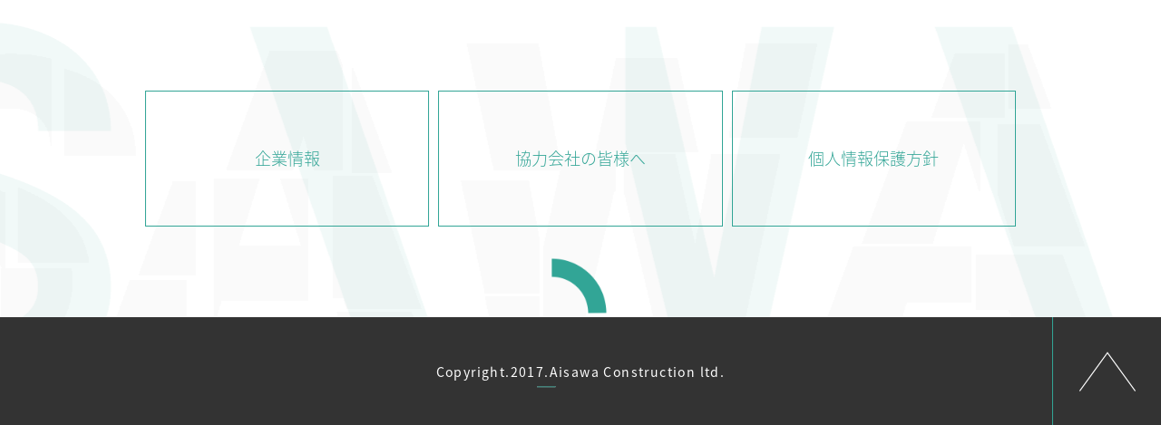

--- FILE ---
content_type: text/html; charset=UTF-8
request_url: https://www.aisawa.co.jp/paint/paint_480/
body_size: 3032
content:
<!doctype html>
<html lang="ja">
<head>
    <meta charset="utf-8">
    <meta http-equiv="X-UA-Compatible" content="IE=edge">

            <title>アイサワ工業株式会社 | paint_480</title>
        <meta name="viewport" content="width=device-width,initial-scale=1,user-scalable=no">

    <!--[if lt IE 9]>
    <script src="http://css3-mediaqueries-js.googlecode.com/svn/trunk/css3-mediaqueries.js"></script>
    <script src="http://html5shiv.googlecode.com/svn/trunk/html5.js"></script>
    <![endif]-->

    <meta name="description" content="「未来に続く街づくり」アイサワ工業株式会社">
    <meta name="keywords" content="アイサワ,aisawa,岡山,OSJ工法">

    <meta property="og:type" content="website">
    <meta property="og:site_name" content="アイサワ工業株式会社">
    <meta property="og:title" content="アイサワ工業株式会社">
    <meta property="og:description" content="「未来に続く街づくり」アイサワ工業株式会社">
    <meta property="og:url" content="https://www.aisawa.co.jp/">
    <meta property="og:image" content="https://www.aisawa.co.jp/wp-content/themes/aisawa_2017/assets/img/ogp.jpg">

    <script src="https://www.aisawa.co.jp/wp-content/themes/aisawa_2017/assets/js/lib/cssua.min.js"></script>
    <link href="https://fonts.googleapis.com/css?family=Roboto:400,900" rel="stylesheet">
    <link rel="apple-touch-icon" href="https://www.aisawa.co.jp/wp-content/themes/aisawa_2017/assets/images/apple-touch-icon.png">
    <link rel="shortcut icon" href="https://www.aisawa.co.jp/wp-content/themes/aisawa_2017/assets/img/favicon.ico">
    <link rel="stylesheet" href="https://www.aisawa.co.jp/wp-content/themes/aisawa_2017/assets/css/slick.css" media="all">
    <link rel="stylesheet" href="https://www.aisawa.co.jp/wp-content/themes/aisawa_2017/assets/css/slick-theme.css" media="all">
    <link rel="stylesheet" href="https://www.aisawa.co.jp/wp-content/themes/aisawa_2017/assets/css/lightbox.min.css" media="all">
    <link rel="stylesheet" href="https://www.aisawa.co.jp/wp-content/themes/aisawa_2017/assets/css/style.css" media="all">
    <link rel='dns-prefetch' href='//s0.wp.com' />
<link rel='dns-prefetch' href='//secure.gravatar.com' />
<link rel='dns-prefetch' href='//s.w.org' />

<link rel='dns-prefetch' href='//v0.wordpress.com'/>
<style type='text/css'>img#wpstats{display:none}</style>
<!-- Jetpack Open Graph Tags -->
<meta property="og:type" content="article" />
<meta property="og:title" content="paint_480" />
<meta property="og:url" content="https://www.aisawa.co.jp/paint/paint_480/" />
<meta property="og:description" content="詳しくは投稿をご覧ください。" />
<meta property="article:published_time" content="2022-04-22T00:52:00+00:00" />
<meta property="article:modified_time" content="2022-04-22T00:52:00+00:00" />
<meta property="og:site_name" content="アイサワ工業株式会社" />
<meta property="og:image" content="https://s0.wp.com/i/blank.jpg" />
<meta property="og:locale" content="ja_JP" />
<meta name="twitter:text:title" content="paint_480" />
<meta name="twitter:card" content="summary" />
<meta name="twitter:description" content="詳しくは投稿をご覧ください。" />
</head>

<body class="paint-template-default single single-paint postid-3745">
    <header class="header">
        <nav class="header_container clearfix">
            <div class="header_container_logo">
                <a href="https://www.aisawa.co.jp">
                    <img src="https://www.aisawa.co.jp/wp-content/themes/aisawa_2017/assets/img/header_logo.png" width="279" height="28" alt="">
                </a>
            </div>
            <ul class="header_container_list pc clearfix">
                <li class="header_container_list--item">
                    <a href="https://www.aisawa.co.jp/company/about/">
                        <p>
                            COMPANY<br />
                            <span>
                                会社情報
                            </span>
                        </p>
                    </a>
                </li>
                <li class="header_container_list--item">
                    <a href="https://www.aisawa.co.jp/works/">
                        <p>
                            WORKS<br />
                            <span>
                                実績紹介
                            </span>
                        </p>
                    </a>
                </li>
                <li class="header_container_list--item">
                    <a href="https://www.aisawa.co.jp/technology/">
                        <p>
                            TECHNOLOGY<br />
                            <span>
                                技術紹介
                            </span>
                        </p>
                    </a>
                </li>
                <li class="header_container_list--item">
                    <a href="https://www.aisawa.co.jp/news/">
                        <p>
                            NEWS<br />
                            <span>
                                新着情報
                            </span>
                        </p>
                    </a>
                </li>
                <li class="header_container_list--item">
                    <a href="https://www.aisawa.co.jp/recruit/">
                        <p>
                            RECRUIT<br />
                            <span>
                                採用情報
                            </span>
                        </p>
                    </a>
                </li>
            </ul>
            <div class="header_container_menu sp">
                <div class="header_container_menu_inner">
                    <span class="top"></span>
                    <span class="middle"></span>
                    <span class="bottom"></span>
                </div>
            </div>
        </nav>
        <div class="header_nav">
            <ul class="header_nav_list clearfix">
                <li class="header_nav_list--item">
                    <a href="https://www.aisawa.co.jp/company/about/">
                        <p>
                            COMPANY<br />
                            <span>
                                会社情報
                            </span>
                        </p>
                    </a>
                </li>
                <li class="header_nav_list--item">
                    <a href="https://www.aisawa.co.jp/works/">
                        <p>
                            WORKS<br />
                            <span>
                                実績紹介
                            </span>
                        </p>
                    </a>
                </li>
                <li class="header_nav_list--item">
                    <a href="https://www.aisawa.co.jp/technology/">
                        <p>
                            TECHNOLOGY<br />
                            <span>
                                技術紹介
                            </span>
                        </p>
                    </a>
                </li>
                <li class="header_nav_list--item">
                    <a href="https://www.aisawa.co.jp/news/">
                        <p>
                            NEWS<br />
                            <span>
                                新着情報
                            </span>
                        </p>
                    </a>
                </li>
                <li class="header_nav_list--item">
                    <a href="https://www.aisawa.co.jp/recruit/">
                        <p>
                            RECRUIT<br />
                            <span>
                                採用情報
                            </span>
                        </p>
                    </a>
                </li>
            </ul>
        </div>
    </header>



    <div class="loading">
        <div class="loading_container">
            <img src="https://www.aisawa.co.jp/wp-content/themes/aisawa_2017/assets/img/loading.gif" alt="">
        </div>
    </div>
    <div class="bg">
        <div class="bg_module"></div>
        <div class="bg_module"></div>
        <div class="bg_module"></div>
        <div class="bg_module"></div>
    </div><footer class="footer">
	<ul class="footer_list clearfix">
		<li class="footer_list--item">
			<a href="https://www.aisawa.co.jp/information/">
				企業情報
			</a>
		</li>
		<li class="footer_list--item">
			<a href="https://www.aisawa.co.jp/cooperative/">
				協力会社の皆様へ
			</a>
		</li>
		<li class="footer_list--item">
			<a href="https://www.aisawa.co.jp/privacy/">
				個人情報保護方針
			</a>
		</li>
	</ul>
	<div class="footer_copyright">
		<p class="footer_copyright_text">
			Copyright.2017.Aisawa Construction ltd.
		</p>
		<div class="footer_copyright_pagetop">
			<img src="https://www.aisawa.co.jp/wp-content/themes/aisawa_2017/assets/img/pagetop.png" width="62" height="44" alt="">
		</div>
	</div>
</footer>
</main>
	<div style="display:none">
	</div>
<link rel='stylesheet' id='jetpack-widget-social-icons-styles-css'  href='https://www.aisawa.co.jp/wp-content/plugins/jetpack/modules/widgets/social-icons/social-icons.css?ver=20170506' type='text/css' media='all' />
<link rel='stylesheet' id='jetpack_css-css'  href='https://www.aisawa.co.jp/wp-content/plugins/jetpack/css/jetpack.css?ver=6.0' type='text/css' media='all' />
<script type='text/javascript' src='https://s0.wp.com/wp-content/js/devicepx-jetpack.js?ver=202552'></script>
<script type='text/javascript' src='https://www.aisawa.co.jp/wp-includes/js/jquery/jquery.js?ver=1.12.4'></script>
<script type='text/javascript' src='https://www.aisawa.co.jp/wp-includes/js/jquery/jquery-migrate.min.js?ver=1.4.1'></script>
<script type='text/javascript' src='https://secure.gravatar.com/js/gprofiles.js?ver=2025Decaa'></script>
<script type='text/javascript'>
/* <![CDATA[ */
var WPGroHo = {"my_hash":""};
/* ]]> */
</script>
<script type='text/javascript' src='https://www.aisawa.co.jp/wp-content/plugins/jetpack/modules/wpgroho.js?ver=4.7'></script>
<script type='text/javascript' src='https://www.aisawa.co.jp/wp-content/themes/aisawa_2017/assets/js/lib/easeljs-0.8.2.min.js?ver=4.7'></script>
<script type='text/javascript' src='https://www.aisawa.co.jp/wp-content/themes/aisawa_2017/assets/js/lib/jquery.easing.1.3.js?ver=4.7'></script>
<script type='text/javascript' src='https://www.aisawa.co.jp/wp-content/themes/aisawa_2017/assets/js/lib/slick.min.js?ver=4.7'></script>
<script type='text/javascript' src='https://www.aisawa.co.jp/wp-content/themes/aisawa_2017/assets/js/lib/lightbox.min.js?ver=4.7'></script>
<script type='text/javascript' src='https://www.aisawa.co.jp/wp-content/themes/aisawa_2017/assets/js/min/main.min.js?ver=4.7'></script>
<script type='text/javascript' src='https://www.aisawa.co.jp/wp-content/plugins/jetpack/_inc/build/lazy-images/js/lazy-images.min.js?ver=6.0'></script>
<script type='text/javascript' src='https://stats.wp.com/e-202552.js' async='async' defer='defer'></script>
<script type='text/javascript'>
	_stq = window._stq || [];
	_stq.push([ 'view', {v:'ext',j:'1:6.0',blog:'145380592',post:'3745',tz:'9',srv:'www.aisawa.co.jp'} ]);
	_stq.push([ 'clickTrackerInit', '145380592', '3745' ]);
</script>
<script src="https://www.aisawa.co.jp/wp-content/themes/aisawa_2017/assets/js/lib/masonry.pkgd.min.js"></script>
<script>
	function WorksColumnReset() {
		var w = jQuery(window).width();
		if (w >= 960) {
			var columnWidth = (jQuery('.works_content_list').width() - 20) / 3;
		} else if (w < 960) {
			var columnWidth = (jQuery('.works_content_list').width() - 10) / 2;
		}
		jQuery('.works_content_list--item.active').fadeIn(500,function(){
			jQuery('.works_content_list').masonry({
				itemSelector: '.works_content_list--item',
				isFitWidth: true,
				isAnimated: true,
				columnWidth: columnWidth,
				gutter: 10,
				percentPosition: true,
			});
		});
	}
	jQuery(window).load(function() {
		WorksColumnReset();
	});
	jQuery(window).resize(function(){
		WorksColumnReset();
	});
</script>
<script>
	jQuery(function(){
		jQuery('.works_sort_area_box').change(function() {
			var selected = jQuery(this).val();
			console.log(selected);

			jQuery('.works_content_list--item').fadeOut();

			jQuery('.works_content_list--item').removeClass('active');

			jQuery('.works_content_list--item[value="' + selected + '"]').addClass('active');

			var w = jQuery(window).width();
			if (w >= 960) {
				var columnWidth = (jQuery('.works_content_list').width() - 20) / 3;
			} else if (w < 960) {
				var columnWidth = (jQuery('.works_content_list').width() - 10) / 2;
			}

			jQuery('.works_content_list--item.active').fadeIn(500,function(){
				jQuery('.works_content_list').masonry({
					itemSelector: '.works_content_list--item',
					isFitWidth: true,
					isAnimated: true,
					columnWidth: columnWidth,
					gutter: 10,
					percentPosition: false,
				});
			});
		});

	});
</script>
<script src="https://www.aisawa.co.jp/wp-content/themes/aisawa_2017/assets/js/lib/jquery.lazyload.min.js"></script>
<script src="https://www.aisawa.co.jp/wp-content/themes/aisawa_2017/assets/js/lib/jquery.flexslider-min.js"></script>
</body>
</html>

--- FILE ---
content_type: text/css
request_url: https://www.aisawa.co.jp/wp-content/themes/aisawa_2017/assets/css/style.css
body_size: 23847
content:
html,body,div,span,object,iframe,h1,h2,h3,h4,h5,h6,p,blockquote,pre,abbr,address,cite,code,del,dfn,em,img,ins,kbd,q,samp,small,strong,sub,sup,var,b,i,dl,dt,dd,ol,ul,li,fieldset,form,label,legend,table,caption,tbody,tfoot,thead,tr,th,td,article,aside,canvas,details,figcaption,figure,footer,header,hgroup,menu,nav,section,summary,time,mark,audio,video{margin:0;padding:0;border:0;outline:0;font-size:100%;vertical-align:baseline;background:rgba(0,0,0,0);font-weight:normal}body{line-height:1}*{outline:none}article,aside,details,figcaption,figure,footer,header,hgroup,menu,nav,section{display:block}ul,li{list-style:none}blockquote,q{quotes:none}blockquote:before,blockquote:after,q:before,q:after{content:"";content:none}a{margin:0;padding:0;font-size:100%;vertical-align:baseline;background:rgba(0,0,0,0);text-decoration:none;color:#000}ins{background-color:#ff9;color:#000;text-decoration:none}mark{background-color:#ff9;color:#000;font-style:italic;font-weight:bold}del{text-decoration:line-through}abbr[title],dfn[title]{border-bottom:1px dotted;cursor:help}table{border-collapse:collapse;border-spacing:0}hr{display:block;height:1px;border:0;border-top:1px solid #ccc;margin:1em 0;padding:0}input,select{vertical-align:middle}select{-webkit-appearance:none;appearance:none;border-radius:0;border:0;margin:0;padding:0;background:none rgba(0,0,0,0);vertical-align:middle;font-size:inherit;color:inherit;box-sizing:content-box}select:focus{outline:0}select::-ms-expand{display:none}article,aside,details,figcaption,figure,footer,header,hgroup,main,menu,nav,section,summary{display:block}img{vertical-align:bottom}@font-face{font-family:"Noto Sans Japanese";font-style:normal;font-weight:400;src:local("NotoSansJP-Regular.otf"),url("../font/NotoSansJP-Regular.woff2") format("woff2"),url("../font/NotoSansJP-Regular.woff") format("woff"),url("../font/NotoSansJP-Regular.otf") format("opentype")}@font-face{font-family:"Noto Sans Japanese";font-style:normal;font-weight:200;src:url("../font/NotoSansJP-Light.woff2") format("woff2"),url("../font/NotoSansJP-Light.woff") format("woff"),url("../font/NotoSansJP-Light.otf") format("opentype")}@font-face{font-family:"Noto Sans Japanese";font-style:normal;font-weight:100;src:url("../font/NotoSansJP-Thin.woff2") format("woff2"),url("../font/NotoSansJP-Thin.woff") format("woff"),url("../font/NotoSansJP-Thin.otf") format("opentype")}@font-face{font-family:"Noto Sans Japanese";font-style:normal;font-weight:700;src:url("../font/NotoSansJP-Bold.woff2") format("woff2"),url("../font/NotoSansJP-Bold.woff") format("woff"),url("../font/NotoSansJP-Bold.otf") format("opentype")}@-webkit-keyframes bounce{0%{-webkit-transform:translateY(-10px);transform:translateY(-10px)}100%{-webkit-transform:translateY(10px);transform:translateY(10px)}}@keyframes bounce{0%{-webkit-transform:translateY(-10px);transform:translateY(-10px)}100%{-webkit-transform:translateY(10px);transform:translateY(10px)}}*{box-sizing:border-box}body{font-family:"Noto Sans Japanese","游ゴシック体","Yu Gothic",YuGothic,"ヒラギノ角ゴ Pro W3","Hiragino Kaku Gothic Pro","メイリオ",Meiryo,"Helvetica Neue",Helvetica,Arial,"ＭＳ Ｐゴシック","MS PGothic",sans-serif;margin:0;padding:0}.clearfix{zoom:1}.clearfix:before,.clearfix:after{content:"";display:table}.clearfix:after{clear:both}.pc{display:block}@media screen and (max-width: 960px){.pc{display:none}}.sp{display:none}@media screen and (max-width: 960px){.sp{display:block}}body,html{width:100%;height:100%}body{color:#001e28}header,main,.company_header,.policy_header{opacity:0;pointer-events:none}.loading{width:100%;height:100%;position:fixed;top:0;left:0;z-index:999999}.loading_container{width:200px;height:200px;position:absolute;top:50%;left:50%;margin-top:-100px;margin-left:-100px}@media screen and (max-width: 960px){.loading_container{width:100px;height:100px;margin-top:-50px;margin-left:-50px}}.loading_container img{width:100%;height:auto}.bg{width:100%;height:100%;position:fixed;top:0;left:0;z-index:-1}.bg_module{width:100%;height:446px;background:url(../img/bg.gif);background-position:top left;background-size:auto 100%;position:relative}@media screen and (max-width: 960px){.bg_module{height:224px}}.bg_module:after{content:"";display:block;position:absolute;top:0;left:0;width:100%;height:100%;background:url(../img/bg_overlay.png);background-position:top left;background-size:auto 100%}.bg_module:nth-child(odd){-webkit-animation:bgscroll-left 60s linear infinite;animation:bgscroll-left 60s linear infinite}.bg_module:nth-child(odd):after{-webkit-animation:bgscroll-left 60s linear infinite;animation:bgscroll-left 60s linear infinite}.bg_module:nth-child(even){-webkit-animation:bgscroll-right 60s linear infinite;animation:bgscroll-right 60s linear infinite}.bg_module:nth-child(even):after{-webkit-animation:bgscroll-right 60s linear infinite;animation:bgscroll-right 60s linear infinite}@-webkit-keyframes bgscroll-left{0%{background-position:0 0}100%{background-position:-2000px 0}}@keyframes bgscroll-left{0%{background-position:0 0}100%{background-position:-2000px 0}}@-webkit-keyframes bgscroll-right{0%{background-position:0 0}100%{background-position:2000px 0}}@keyframes bgscroll-right{0%{background-position:0 0}100%{background-position:2000px 0}}@-webkit-keyframes bgAnimation01{0%{background-position:2319px 0}100%{background-position:0 0}}@keyframes bgAnimation01{0%{background-position:2319px 0}100%{background-position:0 0}}@-webkit-keyframes bgAnimation02{0%{background-position:0 0}100%{background-position:2319px 0}}@keyframes bgAnimation02{0%{background-position:0 0}100%{background-position:2319px 0}}.header{width:100%;height:100px;position:fixed;top:0;left:0;z-index:999}@media screen and (max-width: 960px){.header{height:58px}}.header_container{width:960px;margin:0 auto}@media screen and (max-width: 960px){.header_container{width:100%;padding:10px}}.header_container_logo{padding:36px 0;float:left}@media screen and (max-width: 960px){.header_container_logo{padding:9px 0}.header_container_logo a img{width:202px;height:auto}}.header_container_list{float:right}.header_container_list--item{float:left}.header_container_list--item:not(:last-child){margin-right:28px}.header_container_list--item a{padding:34px 0;display:block;-webkit-transition:.4s;transition:.4s}.header_container_list--item a:hover{opacity:.6}.header_container_list--item a p{font-family:"Roboto",sans-serif;-webkit-font-smoothing:antialiased;font-size:16px;font-weight:bold;text-align:center;color:#001e28}.header_container_list--item a p span{font-family:"Noto Sans Japanese","游ゴシック体","Yu Gothic",YuGothic,"ヒラギノ角ゴ Pro W3","Hiragino Kaku Gothic Pro","メイリオ",Meiryo,"Helvetica Neue",Helvetica,Arial,"ＭＳ Ｐゴシック","MS PGothic",sans-serif;font-size:10px;color:#32a596}.header_container_menu{width:40px;height:38px;background-color:#32a596;padding:8px 10px;-webkit-transition:.4s;transition:.4s;float:right}.header_container_menu_inner{width:20px;height:20px;margin:auto;position:relative}.header_container_menu span{width:20px;height:2px;display:block;background-color:#fff;position:absolute;top:50%;-webkit-transition:.3s;transition:.3s;-webkit-transition:width .2s,right .2s,left .2s;transition:width .2s,right .2s,left .2s}.header_container_menu .top{-webkit-transform:translateY(-8px);-ms-transform:translateY(-8px);transform:translateY(-8px);left:0px;right:0px}.header_container_menu .middle{-webkit-transform:translateY(0px);-ms-transform:translateY(0px);transform:translateY(0px);position:relative;background:none}.header_container_menu .middle:before,.header_container_menu .middle:after{content:"";-webkit-transition:all .2s;transition:all .2s;display:block;position:absolute;width:20px;height:2px;background:#fff;-webkit-transform:rotate(0deg);-ms-transform:rotate(0deg);transform:rotate(0deg)}.header_container_menu .bottom{-webkit-transform:translateY(8px);-ms-transform:translateY(8px);transform:translateY(8px);left:0px;right:0px}.header_container_menu.active .top{left:100%;width:0px}.header_container_menu.active .middle:before{-webkit-transform:rotate(135deg);-ms-transform:rotate(135deg);transform:rotate(135deg)}.header_container_menu.active .middle:after{-webkit-transform:rotate(45deg);-ms-transform:rotate(45deg);transform:rotate(45deg)}.header_container_menu.active .bottom{right:100%;width:0px}.header_nav{width:100%;height:calc(100vh - 58px);background-color:#fff;border:2px solid #32a596;padding:40px 20px;display:table;vertical-align:middle;-webkit-transition:.4s;transition:.4s;-webkit-transform:translateX(100%);-ms-transform:translateX(100%);transform:translateX(100%);pointer-events:none;opacity:0}.header_nav.active{-webkit-transform:translateX(0);-ms-transform:translateX(0);transform:translateX(0);pointer-events:auto;opacity:1}.header_nav_list{width:100%;display:table-cell;vertical-align:middle}.header_nav_list--item:not(:last-child){margin-bottom:20px}.header_nav_list--item a{padding:9px 40px;display:block;-webkit-transition:.4s;transition:.4s}.header_nav_list--item a:hover{opacity:.6}.header_nav_list--item a p{font-family:"Roboto",sans-serif;-webkit-font-smoothing:antialiased;font-size:16px;font-weight:bold;text-align:center;color:#001e28}.header_nav_list--item a p span{font-family:"Noto Sans Japanese","游ゴシック体","Yu Gothic",YuGothic,"ヒラギノ角ゴ Pro W3","Hiragino Kaku Gothic Pro","メイリオ",Meiryo,"Helvetica Neue",Helvetica,Arial,"ＭＳ Ｐゴシック","MS PGothic",sans-serif;font-size:10px;color:#32a596}main{width:100%;height:calc(100% - 100px);overflow-x:hidden;overflow-y:scroll;position:relative;top:100px;left:0;-webkit-overflow-scrolling:touch}@media screen and (max-width: 960px){main{height:calc(100% - 58px);top:58px}}.top_visual{width:100%;height:100%}.top_visual_container{width:100%;height:100%;padding-bottom:100px;position:relative}@media screen and (max-width: 960px){.top_visual_container{padding-top:136px;padding-bottom:70px}}.top_visual_container_slider{width:100%;height:100%;padding-left:172px;border-left:8px solid #32a596;position:relative;-webkit-transition:.8s;transition:.8s;opacity:0;-webkit-transition-delay:.6s;transition-delay:.6s;-webkit-transform:translateX(20px);-ms-transform:translateX(20px);transform:translateX(20px)}@media screen and (max-width: 960px){.top_visual_container_slider{padding-left:10px;border:none}}.top_visual_container_slider .flex-viewport{width:100%;height:100%}.top_visual_container_slider .flex-control-nav{position:absolute;right:120px;bottom:-28px}@media screen and (max-width: 960px){.top_visual_container_slider .flex-control-nav{right:10px;bottom:-32px}}.top_visual_container_slider .flex-control-nav li{float:left}.top_visual_container_slider .flex-control-nav li:not(:last-child){margin-right:6px}@media screen and (max-width: 960px){.top_visual_container_slider .flex-control-nav li:not(:last-child){margin-right:5px}}.top_visual_container_slider .flex-control-nav li a{display:block;text-indent:-99999px;width:30px;height:4px;background-color:#b3b3b3;-webkit-transition:.4s;transition:.4s}.top_visual_container_slider .flex-control-nav li a.flex-active{background-color:#32a596}@media screen and (min-width: 961px){.top_visual_container_slider .flex-control-nav li a:hover{background-color:#32a596}}.top_visual_container_slider_list{width:100%;height:100%}.top_visual_container_slider_list--item{width:100%;height:100%;background-size:cover;background-position:center center}.top_visual_container_slider_caption{position:absolute;bottom:-20px;right:0;z-index:4}.top_visual_container_slider_caption--date{color:#32a596;font-size:12px;font-family:"Roboto",sans-serif;-webkit-font-smoothing:antialiased;margin-bottom:6px}@media screen and (max-width: 960px){.top_visual_container_slider_caption--date{color:#fff;padding-left:10px;margin-bottom:3px}}.top_visual_container_slider_caption--name{min-width:315px;height:40px;background-color:rgba(50,165,150,.8);font-size:20px;font-weight:200;padding:8px 20px 8px 13px;color:#fff;display:inline-block;letter-spacing:.15em;-webkit-transition:.4s;transition:.4s}@media screen and (max-width: 960px){.top_visual_container_slider_caption--name{min-width:180px;height:30px;font-size:14px;padding:8px 0 8px 10px}}.top_visual_container_copy{position:absolute;top:0;left:0;padding:40px 0 0 50px}@media screen and (max-width: 960px){.top_visual_container_copy{top:18px;padding:0}}.top_visual_container_copy h2{font-size:45px;line-height:1.4em;letter-spacing:.05em;margin-bottom:36px;opacity:0;-webkit-transform:translateX(-40px);-ms-transform:translateX(-40px);transform:translateX(-40px);opacity:0;-webkit-transition-delay:.4s;transition-delay:.4s;-webkit-transition:.4s;transition:.4s;text-shadow:1px 1px 0px #fff,-2px -2px 2px rgba(50,165,150,.1)}@media screen and (max-width: 960px){.top_visual_container_copy h2{font-size:24px;padding:12px 0 12px 11px;border-left:5px solid #32a596;margin-bottom:6px;line-height:1.6em}}.top_visual_container_copy h3{font-size:14px;letter-spacing:.1em;line-height:1.5em;-webkit-transform:translateX(-80px);-ms-transform:translateX(-80px);transform:translateX(-80px);opacity:0;-webkit-transition-delay:.8s;transition-delay:.8s;-webkit-transition:.4s;transition:.4s;text-shadow:1px 1px 2px rgba(255,255,255,.8)}@media screen and (max-width: 960px){.top_visual_container_copy h3{font-size:12px;line-height:2.3em;padding-left:16px;padding-right:36px}.top_visual_container_copy h3 br{display:none}}.top_visual_container_scroll{position:absolute;left:50%;margin-left:-15px;bottom:-20px;-webkit-animation:bounce .7s infinite alternate ease;animation:bounce .7s infinite alternate ease}@media screen and (max-width: 960px){.top_visual_container_scroll{left:28px;margin-left:0}.top_visual_container_scroll img{width:23px;height:auto}}.top_visual.inview .top_visual_container_slider{opacity:1;-webkit-transform:translateX(0);-ms-transform:translateX(0);transform:translateX(0)}.top_visual.inview .top_visual_container_copy h2,.top_visual.inview .top_visual_container_copy h3{opacity:1;-webkit-transform:translateX(0);-ms-transform:translateX(0);transform:translateX(0)}.top_copy{width:100%;margin:200px 0 192px;border-right:8px solid #32a596;opacity:0;-webkit-transition:1.4s;transition:1.4s;-webkit-transition-delay:.5s;transition-delay:.5s;-webkit-transform:translateY(-20px);-ms-transform:translateY(-20px);transform:translateY(-20px)}@media screen and (max-width: 960px){.top_copy{margin:38px 0;border:none}}.top_copy.inview{opacity:1;-webkit-transform:translateY(0);-ms-transform:translateY(0);transform:translateY(0)}.top_copy_container{width:786px;margin:0 auto}@media screen and (max-width: 960px){.top_copy_container{width:100%;padding:0 10px}}.top_copy_container h2{width:286px;float:left;margin-right:60px;font-size:45px;text-align:right;line-height:1.4em;color:#001e28;font-weight:200;letter-spacing:.05em}@media screen and (max-width: 960px){.top_copy_container h2{float:none;width:auto;text-align:center;margin:0;font-size:24px;margin-bottom:28px}.top_copy_container h2 br{display:none}}.top_copy_container h3{width:440px;float:left;font-size:14px;line-height:2.4em;color:#333}@media screen and (max-width: 960px){.top_copy_container h3{float:none;width:100%;font-size:14px;line-height:2.2em}}.top_about_list{width:1040px;margin:0 auto;margin-bottom:250px}@media screen and (max-width: 960px){.top_about_list{width:100%;padding:0 10px;margin-bottom:122px}}.top_about_list.inview .top_about_list--item{opacity:1;-webkit-transform:translateX(0);-ms-transform:translateX(0);transform:translateX(0)}.top_about_list--item{width:calc((100% - 20px)/3);height:340px;background-size:cover;background-position:center center;float:left;background-blend-mode:multiply;position:relative;opacity:0;-webkit-transition:1s;transition:1s;-webkit-transition-delay:.7s;transition-delay:.7s;-webkit-transform:translateX(40px);-ms-transform:translateX(40px);transform:translateX(40px)}@media screen and (max-width: 960px){.top_about_list--item{width:100%;height:230px}}.top_about_list--item:not(:last-child){margin-right:10px}@media screen and (max-width: 960px){.top_about_list--item:not(:last-child){margin-right:0;margin-bottom:60px}}.top_about_list--item--01{background-color:rgba(50,165,150,.5);background-image:url(../img/top_about_thumb_bg.jpg)}.top_about_list--item--02{-webkit-transition-delay:1.2s;transition-delay:1.2s;background-color:rgba(50,165,150,.5);background-image:url(../img/top_service_thumb_bg.jpg)}.top_about_list--item--03{-webkit-transition-delay:1.7s;transition-delay:1.7s;background-color:rgba(50,165,150,.5);background-image:url(../img/top_concept_thumb_bg.jpg)}.top_about_list--item_title{color:#fff;font-size:68px;font-weight:100;letter-spacing:.17em;position:absolute;top:-11px;left:0}@media screen and (max-width: 960px){.top_about_list--item_title{font-size:48px;top:-8px}}.top_about_list--item_text{padding:102px 50px 0}@media screen and (max-width: 960px){.top_about_list--item_text{padding:62px 16px 0}}.top_about_list--item_text--title{font-size:24px;font-weight:700;color:#fff;margin-bottom:20px;letter-spacing:.15em}@media screen and (max-width: 960px){.top_about_list--item_text--title{font-size:18px;margin-bottom:16px}}.top_about_list--item_text--description{font-size:14px;color:#fff;line-height:1.6em}@media screen and (max-width: 960px){.top_about_list--item_text--description{line-height:1.7em}}.top_about_list--item_link{width:100%;height:50px;padding:0 20px;position:absolute;bottom:-25px}@media screen and (max-width: 960px){.top_about_list--item_link{height:44px;bottom:-22px}}.top_about_list--item_link a{display:block;background-color:#32a596;color:#fff;text-align:center;font-size:16px;font-family:"Roboto",sans-serif;-webkit-font-smoothing:antialiased;font-weight:400;padding:18px 0 16px;border:4px solid #32a596;-webkit-transition:.4s;transition:.4s;letter-spacing:.05em}@media screen and (max-width: 960px){.top_about_list--item_link a{padding:13px 0 11px;border:2px solid #32a596}}.top_about_list--item_link a:hover{background-color:#fff;color:#32a596}.top_works{position:relative}.top_works_copy{width:960px;margin:0 auto;background-color:rgba(230,230,230,.6)}@media screen and (max-width: 960px){.top_works_copy{width:calc(100% - 20px);padding:0 10px}}.top_works_copy h3{font-size:45px;color:#001e28;font-weight:200;letter-spacing:.05em;text-align:center;position:relative;top:-25px;margin-bottom:-25px;-webkit-transition:.8s;transition:.8s;-webkit-transition-delay:1.6s;transition-delay:1.6s;-webkit-transform:translateY(80px);-ms-transform:translateY(80px);transform:translateY(80px);opacity:0}@media screen and (max-width: 960px){.top_works_copy h3{font-size:24px;top:-12px;margin-bottom:-12px}}.top_works_copy h4{width:650px;margin:0 auto;font-size:14px;font-weight:400;line-height:2.4em;padding:66px 0;-webkit-transition:.8s;transition:.8s;-webkit-transition-delay:1.6s;transition-delay:1.6s;-webkit-transform:translateY(80px);-ms-transform:translateY(80px);transform:translateY(80px);opacity:0}@media screen and (max-width: 960px){.top_works_copy h4{width:100%;padding:36px 10px 42px;line-height:2em}}.top_works_copy.inview h3,.top_works_copy.inview h4{opacity:1;-webkit-transform:translateY(0);-ms-transform:translateY(0);transform:translateY(0)}.top_works_slider{width:100%;height:230px;position:absolute;top:300px;overflow:hidden;-webkit-transform:translateX(100px);-ms-transform:translateX(100px);transform:translateX(100px);opacity:0;-webkit-transition:.8s;transition:.8s;-webkit-transition-delay:1.4s;transition-delay:1.4s}.top_works_slider.inview{opacity:1;-webkit-transform:translateX(0);-ms-transform:translateX(0);transform:translateX(0)}@media screen and (max-width: 960px){.top_works_slider{top:0;position:relative;height:130px;margin:50px 0;overflow:visible}.top_works_slider:before{content:"";display:block;position:absolute;width:calc(100% - 20px);top:-40px;left:10px;height:calc(100% + 180px);background-color:rgba(230,230,230,.6);z-index:-1}}.top_works_slider .slick-list{width:100%;height:100%}.top_works_slider .slick-list .slick-track{height:100%}.top_works_slider .slick-arrow{width:50px;height:50px;background-size:cover;background-position:center;color:rgba(255,255,255,0);z-index:999;-webkit-transition:.4s;transition:.4s}@media screen and (min-width: 961px){.top_works_slider .slick-arrow:hover{opacity:.6}}@media screen and (max-width: 960px){.top_works_slider .slick-arrow{width:25px;height:25px}}.top_works_slider .slick-arrow:before{display:none}.top_works_slider .slick-arrow.slick-prev{left:15px;background-image:url(../img/arrow_left.png)}@media screen and (max-width: 960px){.top_works_slider .slick-arrow.slick-prev{left:10px}}.top_works_slider .slick-arrow.slick-next{right:15px;background-image:url(../img/arrow_right.png)}@media screen and (max-width: 960px){.top_works_slider .slick-arrow.slick-next{right:10px}}.top_works_slider .slick-slide{margin-right:10px;position:relative;background-size:cover;background-position:center center}.top_works_slider .slick-slide img{width:100%;height:auto}.top_works_slider_caption{width:100%;position:absolute;bottom:0;height:auto;background:-webkit-linear-gradient(top, rgba(255, 255, 255, 0) 0%, rgba(179, 179, 179, 0) 60%, rgb(0, 0, 0) 100%);background:linear-gradient(to bottom, rgba(255, 255, 255, 0) 0%, rgba(179, 179, 179, 0) 60%, rgb(0, 0, 0) 100%);filter:progid:DXImageTransform.Microsoft.gradient(startColorstr="#00ffffff", endColorstr="#000000", GradientType=0)}@media screen and (max-width: 960px){.top_works_slider_caption{height:auto}}.top_works_slider_caption_category{width:160px;height:25px;background-color:rgba(50,165,150,.8);color:#fff;padding:6px 0 6px 9px;font-size:12px;margin-top:48px;position:relative;left:-5px;letter-spacing:.05em}@media screen and (max-width: 960px){.top_works_slider_caption_category{display:none}}.top_works_slider_caption_name{font-size:18px;font-weight:200;text-align:right;padding-right:10px;padding-bottom:6px;margin-top:12px;color:#fff;letter-spacing:.05em;line-height:1.45em}@media screen and (max-width: 960px){.top_works_slider_caption_name{font-size:11px;padding-right:7px;padding-bottom:6px;letter-spacing:.05em}}.top_works_slider_bg{width:960px;margin:10px auto 0;padding:367px 0 100px 0;background-color:rgba(230,230,230,.6)}@media screen and (max-width: 960px){.top_works_slider_bg{background-color:inherit;padding:0;width:100%;padding:0 40px 40px;margin-top:30px}}.top_works_slider_bg_link{width:650px;height:80px;margin:0 auto}@media screen and (max-width: 960px){.top_works_slider_bg_link{width:100%;height:50px}}.top_works_slider_bg_link a{display:block;width:100%;height:100%;border:1px solid #32a596;text-align:center;font-size:20px;color:#32a596;padding:30px 0;letter-spacing:.05em;font-weight:200;-webkit-transition:.4s;transition:.4s}@media screen and (max-width: 960px){.top_works_slider_bg_link a{font-size:14px;padding:18px 0}}.top_works_slider_bg_link a:hover{background-color:#32a596;color:#fff}.top_technology{position:relative}.top_technology_slider{width:100%;height:230px;position:absolute;top:50px;overflow:hidden;-webkit-transform:translateX(-100px);-ms-transform:translateX(-100px);transform:translateX(-100px);opacity:0;-webkit-transition:.8s;transition:.8s;-webkit-transition-delay:1.4s;transition-delay:1.4s}.top_technology_slider.inview{opacity:1;-webkit-transform:translateX(0);-ms-transform:translateX(0);transform:translateX(0)}@media screen and (max-width: 960px){.top_technology_slider{top:0;position:relative;height:130px;margin:50px 0;overflow:visible}.top_technology_slider:before{content:"";display:block;position:absolute;width:calc(100% - 20px);top:-40px;left:10px;height:calc(100% + 180px);background-color:rgba(230,230,230,.6);z-index:-1}}.top_technology_slider a:hover .top_technology_slider_caption_container_link p{background-color:#fff;color:#32a596}.top_technology_slider .slick-list{width:100%;height:100%}.top_technology_slider .slick-list .slick-track{height:100%}.top_technology_slider .slick-arrow{width:50px;height:50px;background-size:cover;background-position:center;color:rgba(255,255,255,0);z-index:999}@media screen and (min-width: 961px){.top_technology_slider .slick-arrow:hover{opacity:.6}}@media screen and (max-width: 960px){.top_technology_slider .slick-arrow{width:25px;height:25px}}.top_technology_slider .slick-arrow:before{display:none}.top_technology_slider .slick-arrow.slick-prev{left:15px;background-image:url(../img/arrow_left.png)}@media screen and (max-width: 960px){.top_technology_slider .slick-arrow.slick-prev{left:10px}}.top_technology_slider .slick-arrow.slick-next{right:15px;background-image:url(../img/arrow_right.png)}@media screen and (max-width: 960px){.top_technology_slider .slick-arrow.slick-next{right:10px}}.top_technology_slider .slick-slide{margin-right:10px;position:relative;background-size:cover;background-position:center center}.top_technology_slider .slick-slide img{width:100%;height:auto}.top_technology_slider_caption{width:100%;height:100%;background-color:rgba(0,0,0,.6);padding:50px 36px;position:absolute;top:0;left:0}@media screen and (max-width: 960px){.top_technology_slider_caption{padding:62px 10px}}.top_technology_slider_caption_container{width:100%;height:100%;border:1px solid #fff;position:relative}@media screen and (max-width: 960px){.top_technology_slider_caption_container{border:none}}.top_technology_slider_caption_container_title{color:#001e28;font-weight:200;letter-spacing:.05em;color:#fff;font-size:18px;text-align:center;padding-top:54px}@media screen and (max-width: 960px){.top_technology_slider_caption_container_title{font-size:12px;padding-top:0}}.top_technology_slider_caption_container_link{position:absolute;width:160px;height:40px;left:50%;margin-left:-80px;bottom:-20px}@media screen and (max-width: 960px){.top_technology_slider_caption_container_link{display:none}}.top_technology_slider_caption_container_link p{display:block;width:100%;height:100%;background-color:#32a596;font-size:14px;color:#fff;padding:13px 0;text-align:center;-webkit-transition:.4s;transition:.4s}.top_technology_bg{width:960px;margin:10px auto 0;padding:370px 0 100px 0;background-color:rgba(230,230,230,.6)}@media screen and (max-width: 960px){.top_technology_bg{background-color:inherit;padding:0;width:100%;padding:0 40px 40px;margin-top:30px}}.top_technology_bg_link{width:650px;height:80px;margin:0 auto}@media screen and (max-width: 960px){.top_technology_bg_link{width:100%;height:50px}}.top_technology_bg_link a{display:block;width:100%;height:100%;border:1px solid #32a596;text-align:center;font-size:20px;color:#32a596;padding:30px 0;letter-spacing:.05em;font-weight:200;-webkit-transition:.4s;transition:.4s}@media screen and (max-width: 960px){.top_technology_bg_link a{font-size:14px;padding:18px 0}}.top_technology_bg_link a:hover{background-color:#32a596;color:#fff}.top_news{padding:200px 0}@media screen and (max-width: 960px){.top_news{padding:88px 0 100px}}.top_news_container{width:800px;display:table;vertical-align:middle;margin:0 auto;-webkit-transform:translateX(80px);-ms-transform:translateX(80px);transform:translateX(80px);opacity:0;-webkit-transition:.8s;transition:.8s;-webkit-transition-delay:1.8s;transition-delay:1.8s}.top_news_container.inview{opacity:1;-webkit-transform:translateX(0);-ms-transform:translateX(0);transform:translateX(0)}@media screen and (max-width: 960px){.top_news_container{width:100%;padding:0 10px;display:block}}.top_news_container_text{display:table-cell;vertical-align:middle}@media screen and (max-width: 960px){.top_news_container_text{display:block}}.top_news_container_text--title{font-size:52px;color:#001e28;font-weight:200;letter-spacing:.05em;margin-bottom:45px;letter-spacing:.09em}@media screen and (max-width: 960px){.top_news_container_text--title{font-size:28px;margin-bottom:22px;text-align:center}}.top_news_container_text--link{width:160px;height:40px}@media screen and (max-width: 960px){.top_news_container_text--link{margin-top:36px;width:100%;padding:0 34px;height:50px}}.top_news_container_text--link a{display:block;width:100%;height:100%;border:1px solid #32a596;font-size:14px;font-weight:200;padding:12px 0;text-align:center;color:#32a596;-webkit-transition:.4s;transition:.4s}@media screen and (max-width: 960px){.top_news_container_text--link a{font-size:14px;padding:18px 0}}@media screen and (min-width: 961px){.top_news_container_text--link a:hover{background-color:#32a596;color:#fff}}.top_news_container_list{display:table-cell;vertical-align:middle;padding-left:84px}@media screen and (max-width: 960px){.top_news_container_list{display:block;padding-left:0}}.top_news_container_list--item{display:table;vertical-align:middle;padding-bottom:22px;border-bottom:1px solid #32a596;min-width:100%}@media screen and (max-width: 960px){.top_news_container_list--item{display:block;padding-bottom:16px}}.top_news_container_list--item:not(:last-child){margin-bottom:26px}@media screen and (max-width: 960px){.top_news_container_list--item:not(:last-child){margin-bottom:18px}}.top_news_container_list--item--date{font-size:14px;color:#32a596;font-weight:bold;line-height:2em;display:table-cell;vertical-align:bottom;padding-right:26px;width:104px}@media screen and (max-width: 960px){.top_news_container_list--item--date{width:100%;display:block;line-height:1em;padding-right:0;margin-bottom:10px}}.top_news_container_list--item--text{font-size:14px;color:#001e28;line-height:2em;display:table-cell;vertical-align:bottom}@media screen and (max-width: 960px){.top_news_container_list--item--text{display:block}}.top_recruit{width:100%;height:400px;background-blend-mode:multiply;background:rgba(50,165,150,.6) url(../img/top_recruit_bg.jpg) no-repeat;background-size:cover;background-position:center center;padding:65px 0}@media screen and (max-width: 960px){.top_recruit{height:422px;padding:60px 20px 82px;background-position:right center}}.top_recruit_container{width:640px;height:270px;margin:0 auto;border:2px solid #fff;position:relative;opacity:0;-webkit-transition:.8s;transition:.8s;-webkit-transition-delay:.4s;transition-delay:.4s}.top_recruit_container.inview{opacity:1}@media screen and (max-width: 960px){.top_recruit_container{width:100%;height:100%}}.top_recruit_container a{width:100%;height:100%;display:block}.top_recruit_container a:hover .top_recruit_container_link p{background-color:#fff;color:#32a596}.top_recruit_container_text{padding:48px 24px 0;text-align:center}@media screen and (max-width: 960px){.top_recruit_container_text{padding:36px 16px 0}}.top_recruit_container_text--title{font-size:45px;font-weight:200;color:#fff;margin-bottom:38px}@media screen and (max-width: 960px){.top_recruit_container_text--title{font-size:24px;margin-bottom:30px}}.top_recruit_container_text--description{font-size:14px;color:#fff;line-height:2em}.top_recruit_container_link{width:300px;height:50px;left:50%;margin-left:-150px;position:absolute;bottom:-25px}@media screen and (max-width: 960px){.top_recruit_container_link{width:100%;height:44px;padding:0 20px;margin-left:0;bottom:-22px;left:0}}.top_recruit_container_link p{display:block;width:100%;height:100%;background-color:#32a596;font-size:16px;color:#fff;letter-spacing:.05em;padding:17px 0;text-align:center;-webkit-transition:.4s;transition:.4s}@media screen and (max-width: 960px){.top_recruit_container_link p{padding:14px 0}}@media all and (-ms-high-contrast: none){.top_about_list--item{position:relative}.top_about_list--item:before{content:"";display:block;width:100%;height:100%;background-color:rgba(50,165,150,.5);z-index:-1;position:absolute;top:0;left:0}}@supports(-ms-ime-align: auto){.top_about_list--item{position:relative}.top_about_list--item:before{content:"";display:block;width:100%;height:100%;background-color:rgba(50,165,150,.5);z-index:-1;position:absolute;top:0;left:0}}.footer_list{width:960px;margin:0 auto;padding:100px 0}@media screen and (max-width: 960px){.footer_list{width:100%;padding:40px 10px}}.footer_list--item{width:calc((100% - 20px)/3);height:150px;float:left}@media screen and (max-width: 960px){.footer_list--item{width:100%;height:auto;float:none}}.footer_list--item:not(:last-child){margin-right:10px}@media screen and (max-width: 960px){.footer_list--item:not(:last-child){margin-right:0;margin-bottom:10px}}.footer_list--item a{display:block;width:100%;height:100%;border:1px solid #32a596;font-size:18px;font-weight:200;padding:65px 0;text-align:center;color:#32a596;-webkit-transition:.4s;transition:.4s}@media screen and (max-width: 960px){.footer_list--item a{font-size:10px;height:48px;padding:19px 0}}@media screen and (min-width: 961px){.footer_list--item a:hover{background-color:#32a596;color:#fff}}.footer_copyright{width:100%;height:120px;position:relative;background-color:#333}@media screen and (max-width: 960px){.footer_copyright{height:40px}}.footer_copyright_text{font-size:14px;color:#fff;text-align:center;padding:53px 0;letter-spacing:.1em}@media screen and (max-width: 960px){.footer_copyright_text{font-size:10px;padding:15px 0;padding-right:40px}}.footer_copyright_pagetop{position:absolute;right:0;top:0;width:120px;height:100%;border-left:1px solid #32a596;padding:38px 29px;-webkit-transition:.4s;transition:.4s}@media screen and (max-width: 960px){.footer_copyright_pagetop{width:40px;height:40px;border:none;background-color:#32a596;padding:13px 10px}.footer_copyright_pagetop img{width:20px;height:14px}}@media screen and (min-width: 961px){.footer_copyright_pagetop:hover{cursor:pointer;background-color:#32a596;border-left:1px solid #fff}}@media all and (-ms-high-contrast: none){.footer_list--item{width:calc(33.33% - 6.66px)}}@supports(-ms-ime-align: auto){.footer_list--item{width:calc(33.33% - 6.66px)}}.news_title{margin-top:68px;margin-bottom:52px;border-right:8px solid #32a596;-webkit-transition:.6s;transition:.6s;-webkit-transform:translateY(20px);-ms-transform:translateY(20px);transform:translateY(20px);opacity:0}.news_title.inview{opacity:1;-webkit-transform:translateY(0);-ms-transform:translateY(0);transform:translateY(0)}@media screen and (max-width: 960px){.news_title{margin-top:42px;margin-bottom:40px;border-right:5px solid #32a596}}.news_title_container{width:960px;margin:0 auto;text-align:right}@media screen and (max-width: 960px){.news_title_container{width:100%;padding:0 20px}}.news_title_container_en{font-size:82px;color:#001e28;letter-spacing:.1em;line-height:1.4em;margin-bottom:24px;font-weight:100}@media screen and (max-width: 960px){.news_title_container_en{font-size:38px;line-height:.9em;margin-bottom:8px}}.news_title_container_jp{font-size:22px;letter-spacing:.5em;color:#001e28}@media screen and (max-width: 960px){.news_title_container_jp{font-size:16px}}.news_container_box:not(:last-child){margin-bottom:80px}@media screen and (max-width: 960px){.news_container_box:not(:last-child){margin-bottom:20px}}.news_container_box--year{width:100%;height:30px;background-color:rgba(50,165,150,.3)}@media screen and (max-width: 960px){.news_container_box--year{height:20px;padding:0 10px}}.news_container_box--year p{width:960px;margin:0 auto;color:#fff;font-size:24px;font-weight:bold;padding:3px 0 3px 44px}@media screen and (max-width: 960px){.news_container_box--year p{width:100%;padding:0 10px;font-size:16px;padding:2px 0}}.news_container_box_list{width:100%;background-color:rgba(230,230,230,.6)}.news_container_box_list--item{width:100%;height:150px}@media screen and (max-width: 960px){.news_container_box_list--item{height:auto}}.news_container_box_list--item a{display:block;width:100%;height:100%;-webkit-transition:.4s;transition:.4s}@media screen and (max-width: 960px){.news_container_box_list--item a{padding:0px 10px}}@media screen and (min-width: 961px){.news_container_box_list--item a:hover{background-color:rgba(50,165,150,.2)}.news_container_box_list--item a:hover .news_container_box_list--item_area--date{color:#fff}.news_container_box_list--item a:hover .news_container_box_list--item_area--text{color:#fff}.news_container_box_list--item a:hover .news_container_box_list--item_area--arrow_area{background-image:url(../img/news_list--arrow--hover.png)}}.news_container_box_list--item:not(:last-child) .news_container_box_list--item_area{border-bottom:1px solid #32a596}.news_container_box_list--item_area{width:960px;height:100%;display:table;vertical-align:middle;margin:0 auto}@media screen and (max-width: 960px){.news_container_box_list--item_area{display:block;width:100%;height:100%;position:relative;padding:24px 20px 24px 0}}.news_container_box_list--item_area--date,.news_container_box_list--item_area--text,.news_container_box_list--item_area--arrow{display:table-cell;vertical-align:middle;-webkit-transition:.4s;transition:.4s}@media screen and (max-width: 960px){.news_container_box_list--item_area--date,.news_container_box_list--item_area--text,.news_container_box_list--item_area--arrow{display:block}}.news_container_box_list--item_area--date{font-size:50px;color:#32a596;padding-left:40px;font-weight:bold}@media screen and (max-width: 960px){.news_container_box_list--item_area--date{font-size:30px;margin-bottom:20px;padding-left:0}}.news_container_box_list--item_area--text{padding-left:50px;font-size:14px;color:#333;width:620px}@media screen and (max-width: 960px){.news_container_box_list--item_area--text{width:100%;font-size:12px;padding-left:0}}.news_container_box_list--item_area--arrow{padding-left:70px}@media screen and (max-width: 960px){.news_container_box_list--item_area--arrow{padding-left:0;position:absolute;right:0px;top:50%;margin-top:-5px}}.news_container_box_list--item_area--arrow_area{width:15px;height:21px;background-image:url(../img/news_list--arrow--hover.png);background-image:url(../img/news_list--arrow.png);background-size:cover;background-repeat:no-repeat}@media screen and (max-width: 960px){.news_container_box_list--item_area--arrow_area{width:7px;height:10px}}.single-news_main{width:960px;padding-top:70px;margin:0 auto}@media screen and (max-width: 960px){.single-news_main{width:100%;padding:42px 10px 0}}.single-news_main_title{margin-bottom:34px}@media screen and (max-width: 960px){.single-news_main_title{margin-bottom:26px;width:100%}}.single-news_main_title_date{margin-bottom:28px}@media screen and (max-width: 960px){.single-news_main_title_date{margin-bottom:20px}}.single-news_main_title_date--year{font-size:14px;color:#32a596;margin-bottom:2px;font-weight:bold}@media screen and (max-width: 960px){.single-news_main_title_date--year{font-size:10px}}.single-news_main_title_date--date{font-size:50px;font-weight:bold;color:#32a596}@media screen and (max-width: 960px){.single-news_main_title_date--date{font-size:30px}}.single-news_main_title_text{font-size:24px;font-weight:200}@media screen and (max-width: 960px){.single-news_main_title_text{font-size:18px;line-height:1.45em}}.single-news_main_content{background-color:#e6e6e6;width:100%;padding:40px 130px}@media screen and (max-width: 960px){.single-news_main_content{padding:26px 10px 30px}}.single-news_main_content_area_text{font-size:14px;line-height:2em;font-weight:normal;margin-bottom:40px}@media screen and (max-width: 960px){.single-news_main_content_area_text{font-size:12px;line-height:1.8em;margin-bottom:27px}}.single-news_main_content_area_text a{color:#32a596;text-decoration:underline}@media screen and (min-width: 961px){.single-news_main_content_area_text a:hover{text-decoration:none}}.single-news_main_content_area_img{text-align:center}.single-news_main_content_area_img:not(:last-child){margin-bottom:20px}@media screen and (max-width: 960px){.single-news_main_content_area_img:not(:last-child){margin-bottom:10px}}.single-news_main_content_area_img img{width:100%;height:auto}.company{height:calc(100% - 157px);top:157px}@media screen and (max-width: 960px){.company{height:calc(100% - 110px);top:110px}}.company_header{width:960px;height:57px;margin:0 auto;position:fixed;top:100px;left:50%;margin-left:-480px;z-index:99}@media screen and (max-width: 960px){.company_header{width:100%;margin-top:22px;height:30px;padding:0 10px;top:58px;left:0;margin-left:auto}}.company_header--item{width:calc((100% - 12px)/3);height:50px;float:left}@media screen and (max-width: 960px){.company_header--item{width:calc((100% - 18px)/3);height:30px}}.company_header--item:not(:last-child){margin-right:6px}@media screen and (max-width: 960px){.company_header--item:not(:last-child){margin-right:9px}}.company_header--item a{display:block;width:100%;height:100%;border:1px solid #32a596;font-size:18px;font-weight:200;text-align:center;padding:16px 0;letter-spacing:.05em;color:#32a596}@media screen and (max-width: 960px){.company_header--item a{font-size:12px;padding:8px 0 10px}}@media screen and (min-width: 961px){.company_header--item a:hover{background-color:#32a596;color:#fff}}.company_header--item.active a{height:57px;border-bottom:none;position:relative}@media screen and (max-width: 960px){.company_header--item.active a{height:30px;background-color:#32a596;color:#fff}}@media screen and (min-width: 961px){.company_header--item.active a:before,.company_header--item.active a:after{content:"";position:absolute;height:1px;background-color:#32a596;bottom:0}}@media screen and (min-width: 961px){.company_header--item:first-child.active a:before{width:60px;left:-60px}.company_header--item:first-child.active a:after{width:calc(200% + 12px + 60px);left:100%}.company_header--item:nth-child(2).active a:before{width:calc(100% + 6px + 60px);right:100%}.company_header--item:nth-child(2).active a:after{width:calc(100% + 6px + 60px);left:100%}.company_header--item:nth-child(3).active a:before{width:60px;right:-60px}.company_header--item:nth-child(3).active a:after{width:calc(200% + 12px + 60px);right:100%}}.about_main{width:100%;padding-top:90px;padding-bottom:180px;border-bottom:1px solid #32a596}@media screen and (max-width: 960px){.about_main{padding:24px 0px 100px}}.about_main_table{width:820px;margin:0 auto;vertical-align:middle;border-collapse:separate;border-spacing:10px}@media screen and (max-width: 960px){.about_main_table{width:100%}}.about_main_table tr{height:auto}.about_main_table tr td{font-size:14px;color:#333}@media screen and (max-width: 960px){.about_main_table tr td{font-size:12px}}@media screen and (min-width: 961px){.about_main_table tr td a:hover{cursor:pointer;text-decoration:underline}}.about_main_table tr td:first-child{width:140px;background-color:rgba(230,230,230,.6);font-size:14px;font-weight:700;padding:18px 0 18px 20px;line-height:1.8em}@media screen and (max-width: 960px){.about_main_table tr td:first-child{width:74px;font-size:12px;padding:16px 10px}}.about_main_table tr td:nth-child(2){width:650px;background-color:rgba(255,255,255,.8);font-size:14px;font-weight:200;padding:18px 0 18px 42px;line-height:1.8em}@media screen and (max-width: 960px){.about_main_table tr td:nth-child(2){width:auto;font-size:12px;padding:16px 10px}}@media screen and (max-width: 960px){.about_main_table tr:last-child td:nth-child(2){font-size:10px}}.about_area{padding-bottom:140px}@media screen and (max-width: 960px){.about_area{padding-bottom:0}}.about_area_title{padding:72px 0}@media screen and (max-width: 960px){.about_area_title{padding:44px 0 32px}}.about_area_title p{font-size:28px;font-weight:200;letter-spacing:.5em;text-align:center}@media screen and (max-width: 960px){.about_area_title p{font-size:22px}}.about_area_list{width:100%;padding:0 10px}.about_area_list--item{width:calc((100% - 60px)/2);float:left}@media screen and (max-width: 960px){.about_area_list--item{width:100%;float:none}}.about_area_list--item:nth-child(odd){margin-right:60px}@media screen and (max-width: 960px){.about_area_list--item:nth-child(odd){margin-right:0}}.about_area_list--item:not(:nth-of-type(-n+2)){margin-top:76px}@media screen and (max-width: 960px){.about_area_list--item:not(:nth-of-type(-n+2)){margin-top:0}}.about_area_list--item:not(:last-child){margin-bottom:34px}.about_area_list--item_title{font-size:16px;font-weight:700;color:#32a596;margin-bottom:16px;text-align:center}@media screen and (max-width: 960px){.about_area_list--item_title{font-size:14px;margin-bottom:18px}}.about_area_list--item a{width:100%;height:100%;display:block;-webkit-transition:.4s;transition:.4s}@media screen and (min-width: 961px){.about_area_list--item a:hover{cursor:pointer;opacity:.6}}.about_area_list--item_map{width:100%;height:200px;margin-bottom:18px;pointer-events:none}@media screen and (max-width: 960px){.about_area_list--item_map{height:150px;margin-bottom:20px}}.about_area_list--item_description{font-size:12px;color:#333;text-align:center;line-height:1.65em}@media screen and (max-width: 960px){.about_area_list--item_description{text-align:left}}.service_main{width:100%;padding-bottom:180px;border-bottom:1px solid #32a596}@media screen and (max-width: 960px){.service_main{padding-bottom:96px}}.service_main_list{width:778px;margin:0 auto;padding-top:100px}@media screen and (max-width: 960px){.service_main_list{width:100%;padding:66px 10px 0}}.service_main_list--item{position:relative;height:100px;-webkit-transition:.6s;transition:.6s;-webkit-transform:translateY(-40px);-ms-transform:translateY(-40px);transform:translateY(-40px);opacity:0;-webkit-transition-delay:.2s;transition-delay:.2s}.service_main_list--item.inview{-webkit-transform:translateY(0);-ms-transform:translateY(0);transform:translateY(0);opacity:1}@media screen and (max-width: 960px){.service_main_list--item{height:auto}}.service_main_list--item:nth-child(odd){float:left;clear:both;width:100%}.service_main_list--item:nth-child(even){float:right;clear:both;width:468px}@media screen and (max-width: 960px){.service_main_list--item:nth-child(even){width:240px}}@media screen and (max-width: 960px){.service_main_list--item:nth-child(even) .service_main_list--item_number{right:-10px;text-align:right}}.service_main_list--item:nth-child(2){-webkit-transition-delay:.4s;transition-delay:.4s}.service_main_list--item:nth-child(3){-webkit-transition-delay:.6s;transition-delay:.6s}.service_main_list--item:nth-child(4){-webkit-transition-delay:.8s;transition-delay:.8s}.service_main_list--item:nth-child(5){-webkit-transition-delay:1s;transition-delay:1s}.service_main_list--item:nth-child(6){-webkit-transition-delay:1.2s;transition-delay:1.2s}.service_main_list--item:nth-child(7){-webkit-transition-delay:1.4s;transition-delay:1.4s}.service_main_list--item:nth-child(8){-webkit-transition-delay:1.6s;transition-delay:1.6s}.service_main_list--item:nth-child(9){-webkit-transition-delay:1.8s;transition-delay:1.8s}.service_main_list--item:nth-child(10){-webkit-transition-delay:2s;transition-delay:2s}.service_main_list--item_number{position:absolute;top:0;left:0;font-family:"Roboto",sans-serif;-webkit-font-smoothing:antialiased;font-weight:bold;color:rgba(50,165,150,.3);font-size:100px;line-height:1}@media screen and (max-width: 960px){.service_main_list--item_number{left:-10px;line-height:.75em;opacity:.6}}.service_main_list--item_text{font-size:16px;font-weight:200;line-height:1.6em;letter-spacing:.05em;padding-left:136px;text-align:justify}@media screen and (max-width: 960px){.service_main_list--item_text{font-size:14px;padding-left:0;line-height:1.6em}}.service_main_list--item:not(:last-child){margin-bottom:30px}.service_main_list--item:first-child .service_main_list--item_text{padding-top:34px}@media screen and (max-width: 960px){.service_main_list--item:first-child .service_main_list--item_text{padding-top:0}}.service_main_list--item:nth-child(2) .service_main_list--item_text{padding-top:34px}@media screen and (max-width: 960px){.service_main_list--item:nth-child(2) .service_main_list--item_text{padding-top:8px;padding-bottom:22px}}.service_main_list--item:nth-child(3) .service_main_list--item_text{padding-top:52px}@media screen and (max-width: 960px){.service_main_list--item:nth-child(3) .service_main_list--item_text{padding-top:18px;padding-bottom:11px}}@media screen and (min-width: 961px){.service_main_list--item:nth-child(4){width:468px}}.service_main_list--item:nth-child(4) .service_main_list--item_text{padding-top:33px}@media screen and (max-width: 960px){.service_main_list--item:nth-child(4) .service_main_list--item_text{padding-top:30px;padding-bottom:21px}}.service_main_list--item:nth-child(5) .service_main_list--item_text{padding-top:26px}@media screen and (max-width: 960px){.service_main_list--item:nth-child(5) .service_main_list--item_text{padding-top:4px;padding-bottom:25px}}.service_main_list--item:nth-child(6) .service_main_list--item_text{padding-top:26px}@media screen and (max-width: 960px){.service_main_list--item:nth-child(6) .service_main_list--item_text{padding-top:14px;padding-bottom:15px}}.service_main_list--item:nth-child(7) .service_main_list--item_text{padding-top:34px}@media screen and (max-width: 960px){.service_main_list--item:nth-child(7) .service_main_list--item_text{padding-top:30px}}.service_main_list--item:nth-child(8) .service_main_list--item_text{padding-top:20px}@media screen and (max-width: 960px){.service_main_list--item:nth-child(8) .service_main_list--item_text{padding-top:24px;padding-bottom:26px}}.service_main_list--item:nth-child(9) .service_main_list--item_text{padding-top:40px}@media screen and (max-width: 960px){.service_main_list--item:nth-child(9) .service_main_list--item_text{padding-top:26px;padding-bottom:25px}}.service_main_list--item:nth-child(10) .service_main_list--item_text{padding-top:40px}@media screen and (max-width: 960px){.service_main_list--item:nth-child(10) .service_main_list--item_text{padding-top:29px;padding-bottom:22px}}.service_works{padding-bottom:94px;-webkit-transition:.6s;transition:.6s;opacity:0;-webkit-transition-delay:.4s;transition-delay:.4s}.service_works.inview{opacity:1}@media screen and (max-width: 960px){.service_works{padding-bottom:0}}.service_works_title{padding:72px 0}@media screen and (max-width: 960px){.service_works_title{padding:42px 0 32px}}.service_works_title p{font-size:28px;font-weight:200;letter-spacing:.5em;text-align:center}@media screen and (max-width: 960px){.service_works_title p{font-size:22px}}.policy{height:calc(100% - 180px);top:180px}@media screen and (max-width: 960px){.policy{height:calc(100% - 185px);top:185px}}.policy_header{width:960px;margin:0 auto;position:fixed;top:163px;left:50%;margin-left:-480px}@media screen and (max-width: 960px){.policy_header{width:100%;padding:10px 10px 0;top:110px;margin-left:auto;left:auto}}.policy_header_list{float:right}@media screen and (max-width: 960px){.policy_header_list{width:90px;text-align:right}}.policy_header_list--item{float:left;padding:0 14px;font-size:12px}@media screen and (max-width: 960px){.policy_header_list--item{float:none;border-bottom:1px solid #32a596;padding:0 0 2px}}.policy_header_list--item:not(:last-child){border-right:1px solid #32a596}@media screen and (max-width: 960px){.policy_header_list--item:not(:last-child){border-right:none;margin-bottom:10px}}.policy_header_list--item a{color:#32a596}.policy_main{width:100%;padding-top:100px}@media screen and (max-width: 960px){.policy_main{padding-top:50px}}.policy_main_ceo{padding-bottom:180px;border-bottom:1px solid #32a596}@media screen and (max-width: 960px){.policy_main_ceo{padding-bottom:98px}}.policy_main_ceo_title{width:960px;margin:0 auto;position:relative;margin-bottom:80px}@media screen and (max-width: 960px){.policy_main_ceo_title{width:100%;padding:0 10px;margin-bottom:30px}}.policy_main_ceo_title_text{position:absolute;top:25px;left:72px;z-index:2;-webkit-transition:.6s;transition:.6s;-webkit-transition-delay:.4s;transition-delay:.4s;-webkit-transform:translateX(80px);-ms-transform:translateX(80px);transform:translateX(80px);opacity:0}@media screen and (max-width: 960px){.policy_main_ceo_title_text{position:relative;top:auto;left:auto;margin-bottom:30px}}.policy_main_ceo_title_text h2{font-size:36px;color:#001e28;font-weight:200;letter-spacing:.05em;margin-bottom:24px;text-align:right}@media screen and (max-width: 960px){.policy_main_ceo_title_text h2{font-size:26px;margin-bottom:28px;text-align:left}}.policy_main_ceo_title_text p{font-size:16px;font-weight:400;color:#001e28;text-align:right;letter-spacing:.05em}@media screen and (max-width: 960px){.policy_main_ceo_title_text p{font-size:14px;text-align:left}}.policy_main_ceo_title_img{float:right;-webkit-transition:.6s;transition:.6s;-webkit-transition-delay:.4s;transition-delay:.4s;-webkit-transform:translateX(-80px);-ms-transform:translateX(-80px);transform:translateX(-80px);opacity:0}@media screen and (max-width: 960px){.policy_main_ceo_title_img{float:none}.policy_main_ceo_title_img img{width:100%;height:auto}}.policy_main_ceo_description{width:780px;margin:0 auto;-webkit-transition:.6s;transition:.6s;-webkit-transition-delay:.4s;transition-delay:.4s;-webkit-transform:translateY(-40px);-ms-transform:translateY(-40px);transform:translateY(-40px);opacity:0}@media screen and (max-width: 960px){.policy_main_ceo_description{width:100%;padding:0 10px}}.policy_main_ceo_description p{font-size:16px;color:#333;line-height:2.1em}@media screen and (max-width: 960px){.policy_main_ceo_description p{font-size:12px;line-height:1.8em}}.policy_main_ceo_description p:not(:last-child){margin-bottom:52px;letter-spacing:.05em}@media screen and (max-width: 960px){.policy_main_ceo_description p:not(:last-child){margin-bottom:30px}}.policy_main_ceo.inview .policy_main_ceo_title_text{-webkit-transform:translateX(0);-ms-transform:translateX(0);transform:translateX(0);opacity:1}.policy_main_ceo.inview .policy_main_ceo_title_img{-webkit-transform:translateX(0);-ms-transform:translateX(0);transform:translateX(0);opacity:1}.policy_main_ceo.inview .policy_main_ceo_description{-webkit-transform:translateY(0);-ms-transform:translateY(0);transform:translateY(0);opacity:1}.policy_main_walk{width:100%;position:relative;padding-top:80px;padding-bottom:180px}@media screen and (max-width: 960px){.policy_main_walk{padding-top:46px;padding-bottom:50px}}.policy_main_walk.inview .policy_main_walk_title{opacity:1;-webkit-transform:translate(0);-ms-transform:translate(0);transform:translate(0)}.policy_main_walk.inview .policy_main_walk_block:before{width:calc((100% - 960px)/2 + 30px)}@media screen and (max-width: 960px){.policy_main_walk.inview .policy_main_walk_block:before{width:32px}}.policy_main_walk.inview .policy_main_walk_block_text{opacity:1;-webkit-transform:translate(0);-ms-transform:translate(0);transform:translate(0)}.policy_main_walk_title{margin-bottom:77px;-webkit-transition:.6s;transition:.6s;-webkit-transition-delay:.4s;transition-delay:.4s;-webkit-transform:translateY(-80px);-ms-transform:translateY(-80px);transform:translateY(-80px);opacity:0}@media screen and (max-width: 960px){.policy_main_walk_title{margin-bottom:34px}}.policy_main_walk_title p{text-align:center;font-size:28px;color:#001e28;font-weight:200;letter-spacing:.05em}@media screen and (max-width: 960px){.policy_main_walk_title p{font-size:22px}}.policy_main_walk_block{position:relative}@media screen and (max-width: 960px){.policy_main_walk_block{width:100%;padding:0 10px}}.policy_main_walk_block:before{content:"";display:block;width:calc((100% - 960px)/2 + 30px);height:40px;position:absolute;top:45px;left:0;background-color:#32a596;-webkit-transition:.4s;transition:.4s;width:0;z-index:2}@media screen and (max-width: 960px){.policy_main_walk_block:before{width:32px;height:40px;top:35px;width:0}}.policy_main_walk_block_text{width:960px;margin:0 auto;background-color:rgba(230,230,230,.6);padding:50px 165px 60px;-webkit-transition:.6s;transition:.6s;-webkit-transition-delay:.4s;transition-delay:.4s;-webkit-transform:translateX(-80px);-ms-transform:translateX(-80px);transform:translateX(-80px);opacity:0}@media screen and (max-width: 960px){.policy_main_walk_block_text{width:100%;padding:34px 34px 30px}}.policy_main_walk_block_text h3{font-size:24px;color:#001e28;font-weight:200;letter-spacing:.05em;margin-bottom:46px}@media screen and (max-width: 960px){.policy_main_walk_block_text h3{font-size:18px;margin-bottom:36px;line-height:1.4em}}.policy_main_walk_block_text p{font-size:14px;font-weight:400;color:#001e28;line-height:2.1em}@media screen and (max-width: 960px){.policy_main_walk_block_text p{font-size:12px;line-height:1.8em}}.policy_main_history{padding-bottom:180px;border-bottom:1px solid #32a596}@media screen and (max-width: 960px){.policy_main_history{padding-bottom:100px}}.policy_main_history.inview .policy_main_history_title{opacity:1;-webkit-transform:translate(0);-ms-transform:translate(0);transform:translate(0)}.policy_main_history_title{margin-bottom:77px;-webkit-transition:.6s;transition:.6s;-webkit-transition-delay:.4s;transition-delay:.4s;-webkit-transform:translateY(-40px);-ms-transform:translateY(-40px);transform:translateY(-40px);opacity:0}@media screen and (max-width: 960px){.policy_main_history_title{margin-bottom:28px}}.policy_main_history_title p{text-align:center;font-size:28px;color:#001e28;font-weight:200;letter-spacing:.05em}@media screen and (max-width: 960px){.policy_main_history_title p{font-size:22px}}.policy_main_history_list{width:960px;margin:0 auto}@media screen and (max-width: 960px){.policy_main_history_list{width:100%;padding:0 10px}}.policy_main_history_list--item{-webkit-transition:.6s;transition:.6s;-webkit-transition-delay:1.4s;transition-delay:1.4s;opacity:0}.policy_main_history_list--item:nth-child(odd){-webkit-transform:translateX(-80px);-ms-transform:translateX(-80px);transform:translateX(-80px)}.policy_main_history_list--item:nth-child(even){-webkit-transform:translateX(80px);-ms-transform:translateX(80px);transform:translateX(80px)}.policy_main_history_list--item.inview{opacity:1;-webkit-transform:translate(0);-ms-transform:translate(0);transform:translate(0)}.policy_main_history_list--item:not(:last-child){margin-bottom:60px}@media screen and (max-width: 960px){.policy_main_history_list--item:not(:last-child){margin-bottom:30px}}.policy_main_history_list--item_content{width:600px;height:240px;background-color:rgba(230,230,230,.6);padding:45px 260px 0 48px;position:relative}@media screen and (max-width: 960px){.policy_main_history_list--item_content{width:100%;height:auto;padding:32px;background-color:inherit}.policy_main_history_list--item_content:after{content:"";display:block;width:100%;height:100px;background-color:rgba(230,230,230,.6);position:absolute;top:0;left:0;z-index:-1}}.policy_main_history_list--item_content:before{content:"";display:block;height:40px;width:calc((100vw - 960px)/2 + 30px);position:absolute;left:calc((100vw - 960px)/-2);top:45px;background-color:#32a596;z-index:2}@media screen and (max-width: 960px){.policy_main_history_list--item_content:before{width:30px;height:40px;top:30px;left:-10px}}.policy_main_history_list--item_content--date{font-size:48px;font-weight:bold;font-family:"Roboto",sans-serif;-webkit-font-smoothing:antialiased;margin-bottom:6px;color:#32a596;line-height:.77em}@media screen and (max-width: 960px){.policy_main_history_list--item_content--date{font-size:30px;margin-bottom:6px}}.policy_main_history_list--item_content--year{font-size:12px;font-weight:bold;color:#32a596;margin-bottom:28px}@media screen and (max-width: 960px){.policy_main_history_list--item_content--year{font-size:10px;margin-bottom:44px}}.policy_main_history_list--item_content--description{font-size:14px;color:#001e28;line-height:1.8em;max-height:74px;overflow-y:scroll}@media screen and (max-width: 960px){.policy_main_history_list--item_content--description{font-size:12px;max-height:none}}.policy_main_history_list--item_content_img{position:absolute;top:0;right:0}@media screen and (max-width: 960px){.policy_main_history_list--item_content_img{height:100px;width:auto}}.policy_main_history_list--item_content_img img{width:240px;height:240px}@media screen and (max-width: 960px){.policy_main_history_list--item_content_img img{height:100%;width:auto}}.policy_main_history_list--item--right{margin-left:360px}@media screen and (max-width: 960px){.policy_main_history_list--item--right{margin-left:0}}.policy_main_history_list--item--right .policy_main_history_list--item_content{padding:45px 48px 0 260px}@media screen and (max-width: 960px){.policy_main_history_list--item--right .policy_main_history_list--item_content{padding:32px}}@media screen and (max-width: 960px){.policy_main_history_list--item--right .policy_main_history_list--item_content--date{padding-left:50%}}@media screen and (max-width: 960px){.policy_main_history_list--item--right .policy_main_history_list--item_content--year{padding-left:50%}}.policy_main_history_list--item--right .policy_main_history_list--item_content:before{left:auto;right:calc((100vw - 960px)/-2)}@media screen and (max-width: 960px){.policy_main_history_list--item--right .policy_main_history_list--item_content:before{right:-10px}}.policy_main_history_list--item--right .policy_main_history_list--item_content_img{right:auto;left:0}.policy_main_history_link{width:700px;height:80px;margin:0 auto;margin-top:100px;border:1px solid #32a596}@media screen and (max-width: 960px){.policy_main_history_link{width:100%;height:50px;margin-top:80px;padding:0 40px;border:none}}.policy_main_history_link a{display:block;width:100%;height:100%;font-size:20px;color:#32a596;letter-spacing:.05em;font-weight:200;padding-top:28px;text-align:center;-webkit-transition:.4s;transition:.4s;background-color:rgba(50,165,150,0)}@media screen and (max-width: 960px){.policy_main_history_link a{font-size:14px;padding-top:18px;border:1px solid #32a596}}@media screen and (min-width: 961px){.policy_main_history_link a:hover{background-color:#32a596;color:#fff}}.policy_main_performance{margin-top:80px;padding-bottom:180px}@media screen and (max-width: 960px){.policy_main_performance{margin-top:48px;padding-bottom:0}}.policy_main_performance_title{margin-bottom:72px}@media screen and (max-width: 960px){.policy_main_performance_title{margin-bottom:28px}}.policy_main_performance_title p{text-align:center;font-size:28px;color:#001e28;font-weight:200;letter-spacing:.05em}@media screen and (max-width: 960px){.policy_main_performance_title p{font-size:22px}}.policy_main_performance_result{width:800px;margin:0 auto}@media screen and (max-width: 960px){.policy_main_performance_result{width:100%;padding:0 10px}}.policy_main_performance_result_title{margin-bottom:36px}@media screen and (max-width: 960px){.policy_main_performance_result_title{margin-bottom:20px}}.policy_main_performance_result_title p{font-size:18px;font-weight:200;letter-spacing:.05em}@media screen and (max-width: 960px){.policy_main_performance_result_title p{font-size:14px}}.policy_main_performance_result_table{width:100%;vertical-align:middle}@media screen and (max-width: 960px){.policy_main_performance_result_table{float:none}}.policy_main_performance_result_table table{border-collapse:separate;border-spacing:5px;width:100%}@media screen and (max-width: 960px){.policy_main_performance_result_table table{border-spacing:3px;width:100%}}.policy_main_performance_result_table tr th{height:30px;background-color:#fff;vertical-align:middle}@media screen and (max-width: 960px){.policy_main_performance_result_table tr th{width:33.3333333333%;font-size:10px}}@media screen and (min-width: 961px){.policy_main_performance_result_table tr th:first-child{width:140px}}.policy_main_performance_result_table tr:first-child th{background-color:#32a596;color:#fff}@media screen and (max-width: 960px){.policy_main_performance_result_table tr:first-child th{font-size:12px}}@media screen and (max-width: 960px){.policy_main_performance_result_table tr:nth-child(2) th{border:1px solid #ccc}}.policy_main_performance_result_table_text{font-size:12px;text-align:right;margin-top:6px}@media screen and (max-width: 960px){.policy_main_performance_result_table_text{font-size:10px;margin-top:4px}}.policy_main_performance_soundness{width:800px;margin:0 auto;margin-top:146px}@media screen and (max-width: 960px){.policy_main_performance_soundness{margin-top:48px;width:100%;padding:0 10px}}.policy_main_performance_soundness_title{margin-bottom:100px}@media screen and (max-width: 960px){.policy_main_performance_soundness_title{margin-bottom:30px}}.policy_main_performance_soundness_title p{font-size:18px;font-weight:200;letter-spacing:.05em}@media screen and (max-width: 960px){.policy_main_performance_soundness_title p{font-size:14px}}.policy_main_performance_soundness_list--item{padding-left:74px;position:relative}@media screen and (max-width: 960px){.policy_main_performance_soundness_list--item{padding-left:0}}.policy_main_performance_soundness_list--item:not(:last-child){margin-bottom:80px}@media screen and (max-width: 960px){.policy_main_performance_soundness_list--item:not(:last-child){margin-bottom:60px}}.policy_main_performance_soundness_list--item_number{position:absolute;top:0;left:0}@media screen and (max-width: 960px){.policy_main_performance_soundness_list--item_number{width:35px;height:20px}.policy_main_performance_soundness_list--item_number img{width:100%;height:auto}}.policy_main_performance_soundness_list--item_text{padding-top:11px}@media screen and (max-width: 960px){.policy_main_performance_soundness_list--item_text{padding-top:0}}.policy_main_performance_soundness_list--item_text_title{font-size:20px;font-weight:200;margin-bottom:16px}@media screen and (max-width: 960px){.policy_main_performance_soundness_list--item_text_title{font-size:18px;margin-bottom:30px;padding-left:40px}}.policy_main_performance_soundness_list--item_text_description{font-size:14px;line-height:2em;text-align:justify}@media screen and (max-width: 960px){.policy_main_performance_soundness_list--item_text_description{font-size:12px}}.policy_main_performance_soundness_list--item_text_caption{margin-top:20px;font-size:10px;line-height:1.8em}@media screen and (max-width: 960px){.policy_main_performance_soundness_list--item_text_caption{margin-top:18px}}.works_title{margin-top:68px;margin-bottom:120px;border-right:8px solid #32a596;-webkit-transition:.6s;transition:.6s;-webkit-transform:translateY(20px);-ms-transform:translateY(20px);transform:translateY(20px);opacity:0}.works_title.inview{opacity:1;-webkit-transform:translateY(0);-ms-transform:translateY(0);transform:translateY(0)}@media screen and (max-width: 960px){.works_title{margin-top:42px;margin-bottom:40px;border-right:5px solid #32a596}}.works_title_container{width:960px;margin:0 auto;text-align:right}@media screen and (max-width: 960px){.works_title_container{width:100%}}.works_title_container_en{font-size:82px;color:#001e28;letter-spacing:.1em;line-height:1.4em;margin-bottom:24px;font-weight:100}@media screen and (max-width: 960px){.works_title_container_en{font-size:38px;margin-bottom:8px}}.works_title_container_jp{font-size:22px;letter-spacing:.5em;color:#001e28}@media screen and (max-width: 960px){.works_title_container_jp{font-size:16px}}.works_description{width:960px;margin:0 auto;margin-bottom:28px}.works_description p{font-size:14px;line-height:2.1em}.works_sort{width:100%;padding:0 10px;margin-bottom:10px}.works_sort_area{width:180px;height:40px;position:relative;float:right}@media screen and (max-width: 960px){.works_sort_area{width:calc((100% - 10px)/2);height:30px}}.works_sort_area:after{content:"";position:absolute;width:12px;height:10px;top:16px;right:18px;background-image:url(../img/works/works_sort--arrow.png)}@media screen and (max-width: 960px){.works_sort_area:after{width:6px;height:5px;top:13px;right:10px;background-size:cover}}.works_sort_area_box{width:136px;height:40px;border:1px solid #32a596;position:relative;text-align:center;color:#32a596;font-weight:200;padding:0 34px 0 10px;font-size:12px}@media screen and (max-width: 960px){.works_sort_area_box{width:100%;height:100%;box-sizing:border-box;padding:0 12px 0 10px}}.works_sort_area_box option{text-align:center}.works_content_list{width:calc(100% - 20px) !important;height:auto;margin:0 auto}.works_content_list--item{position:relative;width:calc((100% - 20px)/3);height:auto;margin-bottom:10px;display:none}@media screen and (max-width: 960px){.works_content_list--item{width:calc((100% - 10px)/2)}}.works_content_list--item:hover{cursor:pointer;opacity:.6}.works_content_list--item_img img{width:100%;height:auto}.works_content_list--item_text{position:absolute;width:100%;left:0;bottom:0;background:-webkit-linear-gradient(top, rgba(0, 0, 0, 0) 0%, rgba(0, 0, 0, 0.6) 80%, rgba(0, 0, 0, 0.6) 100%);background:linear-gradient(to bottom, rgba(0, 0, 0, 0) 0%, rgba(0, 0, 0, 0.6) 80%, rgba(0, 0, 0, 0.6) 100%);filter:progid:DXImageTransform.Microsoft.gradient(startColorstr="#00000000", endColorstr="#000000", GradientType=0);padding-top:58px;padding-bottom:10px}@media screen and (max-width: 960px){.works_content_list--item_text{padding-top:0;padding-bottom:6px}}.works_content_list--item_text_category{width:188px;height:25px;background-color:rgba(50,165,150,.8);color:#fff;letter-spacing:.05em;padding-top:7px;padding-bottom:13px;padding-left:8px;position:relative;left:-5px;margin-bottom:6px}@media screen and (max-width: 960px){.works_content_list--item_text_category{display:none}}.works_content_list--item_text_category p{font-size:12px;letter-spacing:.05em}.works_content_list--item_text_title{font-size:22px;color:#fff;letter-spacing:.1em;text-align:right;padding:0 12px 0;font-weight:200;-webkit-font-smoothing:antialiased}@media screen and (max-width: 960px){.works_content_list--item_text_title{font-size:12px;padding-right:6px}}.works_content_list--item_detail{display:none}.works_modal{position:fixed;width:100%;height:calc(100% - 100px);top:100px;left:0;background-color:#fff;border:6px solid #32a596;z-index:-1;display:none}@media screen and (max-width: 960px){.works_modal{height:calc(100% - 58px);top:58px;border:2px solid #32a596}}.works_modal.active{z-index:999}.works_modal .works_content_list--item_detail{width:100%;height:100%;display:block;position:relative}.works_modal .works_content_list--item_detail_img{width:58%;height:100%;border-right:6px solid #32a596;float:left;position:relative}@media screen and (max-width: 960px){.works_modal .works_content_list--item_detail_img{width:100%;height:60%;border-right:none;border-bottom:2px solid #32a596}}.works_modal .works_content_list--item_detail_img:before{content:"";display:block;width:200px;height:200px;position:absolute;top:50%;left:50%;margin-top:-100px;margin-left:-100px;background-size:cover;background-position:center center;background-image:url(../img/loading.gif)}@media screen and (max-width: 960px){.works_modal .works_content_list--item_detail_img:before{width:100px;height:100px;margin-top:-50px;margin-left:-50px}}.works_modal .works_content_list--item_detail_img_list{width:100%;height:100%}.works_modal .works_content_list--item_detail_img_list .slick-list{height:100% !important}@media screen and (max-width: 960px){.works_modal .works_content_list--item_detail_img_list .slick-list .slick-track{width:100%;height:100%}}.works_modal .works_content_list--item_detail_img_list--item{width:100%;border:none;border-bottom:6px solid #32a596}@media screen and (max-width: 960px){.works_modal .works_content_list--item_detail_img_list--item{height:100%;border-bottom:none;border-right:1px solid #32a596;border-left:1px solid #32a596}}.works_modal .works_content_list--item_detail_img_list--item img{width:100%;height:auto}@media screen and (max-width: 960px){.works_modal .works_content_list--item_detail_img_list--item img{height:100%;width:auto !important}}.works_modal .works_content_list--item_detail_text{width:42%;height:100%;float:left;display:table;vertical-align:middle;text-align:center}@media screen and (max-width: 960px){.works_modal .works_content_list--item_detail_text{width:100%;height:40%;display:block}}.works_modal .works_content_list--item_detail_text_block{display:table-cell;vertical-align:middle;padding:0 14%}@media screen and (max-width: 960px){.works_modal .works_content_list--item_detail_text_block{padding:10px;width:100%;height:100%;overflow-y:scroll;display:block}}.works_modal .works_content_list--item_detail_text_block_category{text-align:right;font-size:12px;color:#32a596;font-weight:200;margin-bottom:28px;letter-spacing:.05em}@media screen and (max-width: 960px){.works_modal .works_content_list--item_detail_text_block_category{text-align:left;font-size:10px;margin-bottom:14px}}.works_modal .works_content_list--item_detail_text_block_title{font-size:36px;font-weight:200;letter-spacing:.05em;margin-bottom:60px;text-align:right}@media screen and (max-width: 960px){.works_modal .works_content_list--item_detail_text_block_title{font-size:18px;margin-bottom:20px;text-align:left}}.works_modal .works_content_list--item_detail_text_block_description{font-size:14px;font-weight:200;line-height:1.8em;margin-bottom:42px;text-align:justify}@media screen and (max-width: 960px){.works_modal .works_content_list--item_detail_text_block_description{margin-bottom:0;padding-bottom:20px;font-size:12px}}.works_modal .works_content_list--item_detail_text_block_option{float:right}.works_modal .works_content_list--item_detail_text_block_option--item:not(:last-child){margin-bottom:12px}.works_modal .works_content_list--item_detail_text_block_option--item p{font-size:10px;font-weight:200;text-align:left;line-height:1.6em}.works_modal .works_content_list--item_detail_text_block_option--item p:first-child{width:60px;float:left;margin-right:13px}.works_modal .works_content_list--item_detail_text_block_option--item p:nth-child(2){width:68px;float:left}.works_modal .works_content_list--item_detail_text_block_free{clear:both;width:100%;font-size:12px;font-weight:200;line-height:1.8em;text-align:left;padding-top:20px}@media screen and (max-width: 960px){.works_modal .works_content_list--item_detail_text_block_free{font-size:10px}}.works_modal .works_content_list--item_detail_close{position:absolute;top:24px;right:24px;z-index:99}@media screen and (max-width: 960px){.works_modal .works_content_list--item_detail_close{top:12px;right:12px;width:20px;height:20px}.works_modal .works_content_list--item_detail_close img{width:100%;height:auto}}.works_modal .works_content_list--item_detail_close:hover{cursor:pointer}.technology_title{margin-top:68px;margin-bottom:120px;border-right:8px solid #32a596;-webkit-transition:.6s;transition:.6s;-webkit-transform:translateX(20px);-ms-transform:translateX(20px);transform:translateX(20px);opacity:0}.technology_title.inview{opacity:1;-webkit-transform:translateY(0);-ms-transform:translateY(0);transform:translateY(0)}@media screen and (max-width: 960px){.technology_title{margin-top:42px;margin-bottom:40px;border-right:5px solid #32a596}}.technology_title_container{width:960px;margin:0 auto;text-align:right}@media screen and (max-width: 960px){.technology_title_container{width:100%;padding:0 10px}}.technology_title_container_en{font-size:82px;color:#001e28;letter-spacing:.1em;line-height:1.4em;margin-bottom:24px;font-weight:100}@media screen and (max-width: 960px){.technology_title_container_en{font-size:38px;margin-bottom:8px}}.technology_title_container_jp{font-size:22px;letter-spacing:.5em;color:#001e28}@media screen and (max-width: 960px){.technology_title_container_jp{font-size:16px}}.technology_content_list{width:100%;padding-bottom:180px;border-bottom:1px solid #32a596}@media screen and (max-width: 960px){.technology_content_list{padding-bottom:100px}}.technology_content_list--item{width:100%;-webkit-transition:.6s;transition:.6s;-webkit-transform:translateY(-20px);-ms-transform:translateY(-20px);transform:translateY(-20px);opacity:0}.technology_content_list--item.inview{opacity:1;-webkit-transform:translateY(0);-ms-transform:translateY(0);transform:translateY(0)}.technology_content_list--item:not(:last-child){margin-bottom:20px}@media screen and (max-width: 960px){.technology_content_list--item:not(:last-child){margin-bottom:10px}}.technology_content_list--item:first-child .technology_content_list--item_detail{background-image:url(../img/technology/technology_01_thumb.jpg)}.technology_content_list--item:nth-child(2) .technology_content_list--item_detail{background-image:url(../img/technology/technology_02_thumb.jpg)}.technology_content_list--item:nth-child(3) .technology_content_list--item_detail{background-image:url(../img/technology/technology_03_thumb.jpg)}.technology_content_list--item:nth-child(4) .technology_content_list--item_detail{background-image:url(../img/technology/technology_04_thumb.jpg)}.technology_content_list--item:nth-child(5) .technology_content_list--item_detail{background-image:url(../img/technology/technology_05_thumb.jpg)}.technology_content_list--item_detail{width:100%;height:350px;padding:75px 0;position:relative;background-size:cover;background-position:center center}@media screen and (max-width: 960px){.technology_content_list--item_detail{padding:32px 40px;height:130px}}.technology_content_list--item_detail:after{content:"";width:100%;height:100%;position:absolute;top:0;left:0;background-color:rgba(0,0,0,.6);z-index:1}.technology_content_list--item_detail_area{width:480px;height:200px;border:1px solid rgba(255,255,255,.6);position:relative;margin:0 auto;z-index:2}@media screen and (max-width: 960px){.technology_content_list--item_detail_area{width:100%;height:100%}}.technology_content_list--item_detail_area_title{font-size:36px;font-weight:200;color:#fff;margin-top:70px;text-align:center;letter-spacing:.05em}@media screen and (max-width: 960px){.technology_content_list--item_detail_area_title{font-size:18px;margin-top:24px}}.technology_content_list--item_detail_area_more{position:absolute;width:300px;height:50px;background-color:#32a596;padding-top:19px;bottom:-22px;left:50%;margin-left:-150px;-webkit-transition:.4s;transition:.4s}@media screen and (max-width: 960px){.technology_content_list--item_detail_area_more{display:none}}.technology_content_list--item_detail_area_more p{color:#fff;font-size:16px;font-family:"Roboto",sans-serif;-webkit-font-smoothing:antialiased;font-weight:bold;text-align:center;-webkit-transition:.4s;transition:.4s}.technology_content_list--item_detail:hover{cursor:pointer}.technology_content_list--item_detail:hover .technology_content_list--item_detail_area_more{background-color:#fff}.technology_content_list--item_detail:hover .technology_content_list--item_detail_area_more p{color:#32a596}.technology_content_list--item_about{width:100%;padding-top:100px;padding-bottom:100px;position:relative;display:none}@media screen and (max-width: 960px){.technology_content_list--item_about{padding:30px 10px 60px}}.technology_content_list--item_about_img{position:relative;width:100%;top:0;left:-20%}@media screen and (max-width: 960px){.technology_content_list--item_about_img{width:200%;left:-50%;top:-20px;margin-bottom:-20px}}.technology_content_list--item_about_img img{width:100%;height:auto}.technology_content_list--item_about_content{width:960px;position:absolute;top:70px;left:50%;margin-left:-480px}@media screen and (max-width: 960px){.technology_content_list--item_about_content{width:100%;position:relative;top:auto;left:auto;margin-left:auto}}.technology_content_list--item_about_content_caption{font-size:15px;margin-bottom:60px;line-height:1.6em}@media screen and (max-width: 960px){.technology_content_list--item_about_content_caption{font-size:14px;line-height:2em}}.technology_content_list--item_about_content_text{width:480px;margin-left:calc(100% - 540px);float:right;margin-bottom:100px;position:relative;z-index:2}@media screen and (min-width: 961px){.technology_content_list--item_about_content_text:before{content:"";position:absolute;width:260px;height:250px;top:-25px;left:-102px;background-image:url(../img/technology/technology_back.png);z-index:-1}}@media screen and (max-width: 960px){.technology_content_list--item_about_content_text{width:100%;margin-left:auto;margin-bottom:30px;float:none}}.technology_content_list--item_about_content_text_title{font-size:18px;font-weight:200;letter-spacing:.5em;margin-bottom:38px;font-weight:bold;color:#32a596}@media screen and (max-width: 960px){.technology_content_list--item_about_content_text_title{margin-bottom:18px}}.technology_content_list--item_about_content_text_description{font-size:14px;line-height:2em}.technology_content_list--item_about_content_link{float:right;width:300px;height:50px}@media screen and (max-width: 960px){.technology_content_list--item_about_content_link{width:100%}}.technology_content_list--item_about_content_link a{width:100%;height:100%;display:block;border:1px solid #32a596;font-size:14px;color:#32a596;text-align:center;padding:18px 0;letter-spacing:.05em;-webkit-transition:.4s;transition:.4s}.technology_content_list--item_about_content_link a:hover{background-color:#32a596;color:#fff}.technology_content_environment{padding-top:74px}@media screen and (max-width: 960px){.technology_content_environment{padding-top:44px}}.technology_content_environment_title{margin-bottom:80px}@media screen and (max-width: 960px){.technology_content_environment_title{margin-bottom:32px}}.technology_content_environment_title p{font-size:28px;font-weight:200;letter-spacing:.5em;text-align:center}@media screen and (max-width: 960px){.technology_content_environment_title p{font-size:22px}}.technology_content_environment_description{margin-bottom:30px}@media screen and (max-width: 960px){.technology_content_environment_description{margin-bottom:28px}}.technology_content_environment_description p{font-size:14px;text-align:center}@media screen and (max-width: 960px){.technology_content_environment_description p{font-size:12px;text-align:left;line-height:1.8em}}.technology_content_environment_list{width:100%;padding-bottom:180px}@media screen and (max-width: 960px){.technology_content_environment_list{padding-bottom:0}}.technology_content_environment_list--item{width:100%}.technology_content_environment_list--item:not(:last-child){margin-bottom:20px}@media screen and (max-width: 960px){.technology_content_environment_list--item:not(:last-child){margin-bottom:10px}}.technology_content_environment_list--item:first-child .technology_content_environment_list--item_detail{background-image:url(../img/technology/technology_06_thumb.jpg)}.technology_content_environment_list--item:nth-child(2) .technology_content_environment_list--item_detail{background-image:url(../img/technology/technology_07_thumb.jpg)}.technology_content_environment_list--item_detail{width:100%;height:350px;padding:75px 0;position:relative;background-size:cover;background-position:center center}@media screen and (max-width: 960px){.technology_content_environment_list--item_detail{height:130px;padding:32px 40px}}.technology_content_environment_list--item_detail:after{content:"";width:100%;height:100%;position:absolute;top:0;left:0;background-color:rgba(0,0,0,.6);z-index:1}.technology_content_environment_list--item_detail_area{width:480px;height:200px;border:1px solid rgba(255,255,255,.6);position:relative;margin:0 auto;z-index:2}@media screen and (max-width: 960px){.technology_content_environment_list--item_detail_area{width:100%;height:100%}}.technology_content_environment_list--item_detail_area_title{font-size:36px;font-weight:200;color:#fff;margin-top:38px;text-align:center;letter-spacing:.05em;line-height:1.55em}@media screen and (max-width: 960px){.technology_content_environment_list--item_detail_area_title{font-size:18px;margin-top:5px}}.technology_content_environment_list--item_detail_area_more{position:absolute;width:300px;height:50px;background-color:#32a596;padding-top:19px;bottom:-22px;left:50%;margin-left:-150px;-webkit-transition:.4s;transition:.4s}@media screen and (max-width: 960px){.technology_content_environment_list--item_detail_area_more{display:none}}.technology_content_environment_list--item_detail_area_more p{color:#fff;font-size:16px;font-family:"Roboto",sans-serif;-webkit-font-smoothing:antialiased;font-weight:bold;text-align:center;-webkit-transition:.4s;transition:.4s}@media screen and (min-width: 961px){.technology_content_environment_list--item_detail:hover{cursor:pointer}.technology_content_environment_list--item_detail:hover .technology_content_environment_list--item_detail_area_more{background-color:#fff}.technology_content_environment_list--item_detail:hover .technology_content_environment_list--item_detail_area_more p{color:#32a596}}.technology_content_environment_list--item_about{width:100%;padding-top:100px;padding-bottom:100px;position:relative;display:none}@media screen and (max-width: 960px){.technology_content_environment_list--item_about{padding:30px 10px 60px}}.technology_content_environment_list--item_about_img{position:relative;width:100%;top:0;left:-20%}@media screen and (max-width: 960px){.technology_content_environment_list--item_about_img{width:200%;left:-50%;top:-20px;margin-bottom:-20px}}.technology_content_environment_list--item_about_img img{width:100%;height:auto}.technology_content_environment_list--item_about_content{width:960px;position:absolute;top:70px;left:50%;margin-left:-480px}@media screen and (max-width: 960px){.technology_content_environment_list--item_about_content{width:100%;position:relative;top:auto;left:auto;margin-left:auto}}.technology_content_environment_list--item_about_content_caption{font-size:16px;margin-bottom:60px;line-height:1.6em}@media screen and (max-width: 960px){.technology_content_environment_list--item_about_content_caption{font-size:14px;line-height:2em}}.technology_content_environment_list--item_about_content_text{width:480px;margin-left:calc(100% - 540px);float:right;margin-bottom:100px}@media screen and (max-width: 960px){.technology_content_environment_list--item_about_content_text{width:100%;margin-left:auto;margin-bottom:30px;float:none}}.technology_content_environment_list--item_about_content_text_title{font-size:18px;font-weight:200;letter-spacing:.5em;margin-bottom:38px;font-weight:bold;color:#32a596}@media screen and (max-width: 960px){.technology_content_environment_list--item_about_content_text_title{margin-bottom:18px}}.technology_content_environment_list--item_about_content_text_description{font-size:14px;line-height:2em}.technology_content_environment_list--item_about_content_link{float:right;width:300px;height:50px}@media screen and (max-width: 960px){.technology_content_environment_list--item_about_content_link{width:100%}}.technology_content_environment_list--item_about_content_link a{width:100%;height:100%;display:block;border:1px solid #32a596;font-size:14px;color:#32a596;text-align:center;padding:18px 0;letter-spacing:.05em;-webkit-transition:.4s;transition:.4s}.technology_content_environment_list--item_about_content_link a:hover{background-color:#32a596;color:#fff}.recruit_title{margin-top:68px;margin-bottom:120px;border-right:8px solid #32a596;-webkit-transition:.6s;transition:.6s;-webkit-transform:translateY(20px);-ms-transform:translateY(20px);transform:translateY(20px);opacity:0}.recruit_title.inview{opacity:1;-webkit-transform:translateY(0);-ms-transform:translateY(0);transform:translateY(0)}@media screen and (max-width: 960px){.recruit_title{margin-top:42px;margin-bottom:40px;border-right:5px solid #32a596}}.recruit_title_container{width:960px;margin:0 auto;text-align:right}@media screen and (max-width: 960px){.recruit_title_container{width:100%;padding:0 10px}}.recruit_title_container_en{font-size:82px;color:#001e28;letter-spacing:.1em;line-height:1.4em;margin-bottom:24px;font-weight:100}@media screen and (max-width: 960px){.recruit_title_container_en{font-size:38px;margin-bottom:8px}}.recruit_title_container_jp{font-size:22px;letter-spacing:.5em;color:#001e28}@media screen and (max-width: 960px){.recruit_title_container_jp{font-size:16px}}.recruit_description{width:960px;margin:0 auto;margin-bottom:80px;-webkit-transition:.6s;transition:.6s;-webkit-transform:translateX(40px);-ms-transform:translateX(40px);transform:translateX(40px);opacity:0}.recruit_description.inview{opacity:1;-webkit-transform:translateY(0);-ms-transform:translateY(0);transform:translateY(0)}@media screen and (max-width: 960px){.recruit_description{width:100%;padding:0 10px}}.recruit_description p{font-size:14px;line-height:2.1em}@media screen and (max-width: 960px){.recruit_description p{font-size:12px;line-height:1.8em}}.recruit_content{width:1040px;margin:0 auto;padding-bottom:110px}@media screen and (max-width: 960px){.recruit_content{width:100%;padding-bottom:0}}.recruit_content_list--item{width:calc((100% - 20px)/3);height:340px;float:left}@media screen and (max-width: 960px){.recruit_content_list--item{width:100%;height:130px;float:none;background-size:cover;position:relative}.recruit_content_list--item:after{content:"";display:block;width:11px;height:13px;background-size:cover;background-image:url(../img/recruit/recruit_arrow--sp.png);position:absolute;right:10px;top:50%;margin-top:-6px}}.recruit_content_list--item:not(:last-child){margin-right:10px}@media screen and (max-width: 960px){.recruit_content_list--item:not(:last-child){margin-right:0;margin-bottom:10px}}.recruit_content_list--item:first-child{background-image:url(../img/recruit/recruit_thumb--01.jpg)}.recruit_content_list--item:nth-child(2){background-image:url(../img/recruit/recruit_thumb--02.jpg)}.recruit_content_list--item:nth-child(2) .recruit_content_list--item_detail{padding-top:128px}@media screen and (max-width: 960px){.recruit_content_list--item:nth-child(2) .recruit_content_list--item_detail{padding-top:42px}}.recruit_content_list--item:nth-child(3){background-image:url(../img/recruit/recruit_thumb--03.jpg)}@media screen and (min-width: 961px){.recruit_content_list--item a:hover{cursor:pointer}.recruit_content_list--item a:hover .recruit_content_list--item_detail_more{background-color:#fff}.recruit_content_list--item a:hover .recruit_content_list--item_detail_more p{color:#32a596}}.recruit_content_list--item_detail{background-color:rgba(50,165,150,.6);position:relative;width:100%;height:100%;padding-top:152px}@media screen and (max-width: 960px){.recruit_content_list--item_detail{padding-top:56px}}.recruit_content_list--item_detail_title{font-size:30px;font-weight:200;color:#fff;text-align:center;line-height:1.55em}@media screen and (max-width: 960px){.recruit_content_list--item_detail_title{font-size:18px;letter-spacing:.05em}}.recruit_content_list--item_detail_more{position:absolute;width:300px;height:50px;background-color:#32a596;padding-top:19px;bottom:-22px;left:50%;margin-left:-150px;-webkit-transition:.4s;transition:.4s}@media screen and (max-width: 960px){.recruit_content_list--item_detail_more{display:none}}.recruit_content_list--item_detail_more p{color:#fff;font-size:16px;font-family:"Roboto",sans-serif;-webkit-font-smoothing:antialiased;font-weight:bold;text-align:center;-webkit-transition:.4s;transition:.4s}.recruit_flow{width:1040px;margin:0 auto;padding-bottom:80px}.recruit_flow_link{width:100%;height:83px}.recruit_flow_link a{width:100%;height:100%;display:block;border:1px solid #32a596;text-align:center;font-size:20px;color:#32a596;padding:30px 0;letter-spacing:.05em;font-weight:200;-webkit-transition:.4s;transition:.4s}.recruit_flow_link a:hover{background-color:#32a596;color:#fff}.recruit_entry{width:140px;height:50px;position:fixed;bottom:121px;right:0;background-color:#32a596;z-index:99;padding-top:5px}@media screen and (max-width: 960px){.recruit_entry{width:80px;height:80px;bottom:0;right:0;border:2px solid #fff;padding-top:13px}}.recruit_entry a{display:block;width:100%;height:100%}.recruit_entry a:hover:after{opacity:0}.recruit_entry a:after{content:"";display:block;width:17px;height:16px;background-image:url(../img/recruit/recruit_entry_tri.png);position:absolute;bottom:4px;right:4px;-webkit-transition:.4s;transition:.4s}.recruit_entry a p{font-size:12px;color:#fff;line-height:1.6em;text-align:center}@media screen and (max-width: 960px){.recruit_entry a p{font-size:10px}}.recruit_entry a p span{font-size:10px;color:#fff}.recruit_link{padding-top:130px;padding-bottom:180px}@media screen and (max-width: 960px){.recruit_link{padding-top:78px;padding-bottom:60px}}.recruit_link_list{width:700px;margin:0 auto}@media screen and (max-width: 960px){.recruit_link_list{width:100%;padding:0 10px}}.recruit_link_list--item{width:100%;height:80px}@media screen and (max-width: 960px){.recruit_link_list--item{height:60px}}.recruit_link_list--item:not(:last-child){margin-bottom:20px}.recruit_link_list--item a{display:block;width:100%;height:100%;border:1px solid #32a596;font-size:20px;color:#32a596;padding-top:30px;text-align:center;font-weight:200;-webkit-transition:.4s;transition:.4s}@media screen and (max-width: 960px){.recruit_link_list--item a{font-size:14px;padding-top:22px}}.recruit_link_list--item a:hover{background-color:#32a596;color:#fff}.entrance{padding-top:80px}@media screen and (max-width: 960px){.entrance{padding-top:24px}}.entrance_title{margin-bottom:100px}@media screen and (max-width: 960px){.entrance_title{margin-bottom:26px}}.entrance_title p{font-size:28px;font-weight:200;text-align:center;letter-spacing:.5em}@media screen and (max-width: 960px){.entrance_title p{font-size:22px}}.entrance_header{width:960px;height:57px;margin:0 auto;margin-bottom:100px}@media screen and (max-width: 960px){.entrance_header{width:100%;padding:0 10px;height:30px;margin-bottom:40px}}.entrance_header--item{width:calc((100% - 7px)/2);height:50px;float:left}@media screen and (max-width: 960px){.entrance_header--item{width:calc((100% - 10px)/2);height:30px}}.entrance_header--item:not(:last-child){margin-right:6px}@media screen and (max-width: 960px){.entrance_header--item:not(:last-child){margin-right:10px}}.entrance_header--item a{display:block;width:100%;height:100%;border:1px solid #32a596;font-size:18px;font-weight:200;text-align:center;padding:16px 0;letter-spacing:.05em;color:#32a596}@media screen and (max-width: 960px){.entrance_header--item a{font-size:12px;padding:8px 0}}@media screen and (min-width: 961px){.entrance_header--item a:hover{background-color:#32a596;color:#fff}}.entrance_header--item.active a{height:57px;border-bottom:none;position:relative}@media screen and (max-width: 960px){.entrance_header--item.active a{height:30px;border-bottom:1px solid #32a596;background-color:#32a596;color:#fff}}@media screen and (min-width: 961px){.entrance_header--item.active a:before,.entrance_header--item.active a:after{content:"";position:absolute;height:1px;background-color:#32a596;bottom:0}}.entrance_header--item:first-child.active a:before{width:60px;left:-60px}.entrance_header--item:first-child.active a:after{width:calc(100% + 12px + 60px);left:100%}.entrance_header--item:nth-child(2).active a:before{width:calc(100% + 12px + 60px);right:100%}.entrance_header--item:nth-child(2).active a:after{width:60px;right:-60px}.entrance_main{width:960px;margin:0 auto;background-color:rgba(230,230,230,.6);padding-top:50px;padding-bottom:80px}@media screen and (max-width: 960px){.entrance_main{width:100%;padding-top:28px}}.entrance_main_list{width:700px;margin:0 auto}@media screen and (max-width: 960px){.entrance_main_list{width:100%;padding:0 10px}}.entrance_main_list--item:not(:last-child){margin-bottom:76px}@media screen and (max-width: 960px){.entrance_main_list--item:not(:last-child){margin-bottom:46px}}.entrance_main_list--item_title{margin-bottom:48px}@media screen and (max-width: 960px){.entrance_main_list--item_title{margin-bottom:34px}}.entrance_main_list--item_title p{font-size:21px;font-weight:bold;letter-spacing:.05em;color:#32a596;text-align:center}@media screen and (max-width: 960px){.entrance_main_list--item_title p{font-size:18px;letter-spacing:.11em}}@media screen and (max-width: 960px){.entrance_main_list--item_table{display:block}}.entrance_main_list--item_table tr{border-top:1px solid #b3b3b3}@media screen and (max-width: 960px){.entrance_main_list--item_table tr{display:block;border:none}}.entrance_main_list--item_table tr:last-child{border-bottom:1px solid #b3b3b3}@media screen and (max-width: 960px){.entrance_main_list--item_table tr:last-child{border-bottom:none}}.entrance_main_list--item_table tr:not(:last-child){margin-bottom:22px}.entrance_main_list--item_table tr td{padding:26px 21px}@media screen and (max-width: 960px){.entrance_main_list--item_table tr td{display:block;padding:0}}.entrance_main_list--item_table tr td:first-child{font-size:14px;font-weight:bold;width:262px}@media screen and (max-width: 960px){.entrance_main_list--item_table tr td:first-child{width:100%;margin-bottom:18px}}.entrance_main_list--item_table tr td:nth-child(2){font-size:14px;line-height:1.55em}@media screen and (max-width: 960px){.entrance_main_list--item_table tr td:nth-child(2){font-size:12px}}.entrance_main_list--item_text{font-size:14px;line-height:1.55em}@media screen and (max-width: 960px){.entrance_main_list--item_text{font-size:12px}}.schedule{padding-top:80px}@media screen and (max-width: 960px){.schedule{padding-top:24px}}.schedule_title{margin-bottom:100px}@media screen and (max-width: 960px){.schedule_title{margin-bottom:53px}}.schedule_title p{font-size:28px;font-weight:200;text-align:center;letter-spacing:.5em}@media screen and (max-width: 960px){.schedule_title p{font-size:22px}}.schedule_visual{padding-bottom:180px;border-bottom:1px solid #32a596}@media screen and (max-width: 960px){.schedule_visual{padding-bottom:60px}}.schedule_visual_list{width:960px;height:285px;margin:0 auto;position:relative}@media screen and (max-width: 960px){.schedule_visual_list{width:100%;height:auto;padding:0 10px}}.schedule_visual_list--item{width:210px;height:120px;text-align:center;color:#fff;font-size:24px;font-weight:bold;padding:48px 0;background-size:cover;position:absolute;line-height:1.5em;-webkit-font-smoothing:antialiased}@media screen and (max-width: 960px){.schedule_visual_list--item{width:100%;height:76px;font-size:18px;padding:27px 0 31px;position:relative;background-size:50%;background-position:left center;background-repeat:no-repeat;background-color:#32a596}}.schedule_visual_list--item:not(:last-child){margin-bottom:30px}.schedule_visual_list--item:first-child{background-image:url(../img/recruit/schedule_bg--01.jpg)}@media screen and (min-width: 961px){.schedule_visual_list--item:first-child:after{content:"";display:block;width:64px;height:1px;background-color:#32a596;position:absolute;right:-4px;bottom:0;-webkit-transform-origin:top left;-ms-transform-origin:top left;transform-origin:top left;-webkit-transform:rotate(56deg);-ms-transform:rotate(56deg);transform:rotate(56deg)}}.schedule_visual_list--item:nth-child(2){background-image:url(../img/recruit/schedule_bg--02.jpg)}@media screen and (min-width: 961px){.schedule_visual_list--item:nth-child(2){top:165px;left:150px;padding:27px 0}.schedule_visual_list--item:nth-child(2):after{content:"";display:block;width:64px;height:1px;background-color:#32a596;position:absolute;right:-34px;top:0;-webkit-transform-origin:top left;-ms-transform-origin:top left;transform-origin:top left;-webkit-transform:rotate(-56deg);-ms-transform:rotate(-56deg);transform:rotate(-56deg)}}.schedule_visual_list--item:nth-child(3){background-image:url(../img/recruit/schedule_bg--03.jpg)}@media screen and (min-width: 961px){.schedule_visual_list--item:nth-child(3){top:0;left:300px}.schedule_visual_list--item:nth-child(3):after{content:"";display:block;width:64px;height:1px;background-color:#32a596;position:absolute;right:-4px;bottom:0;-webkit-transform-origin:top left;-ms-transform-origin:top left;transform-origin:top left;-webkit-transform:rotate(56deg);-ms-transform:rotate(56deg);transform:rotate(56deg)}}.schedule_visual_list--item:nth-child(4){background-image:url(../img/recruit/schedule_bg--04.jpg)}@media screen and (min-width: 961px){.schedule_visual_list--item:nth-child(4){top:165px;left:450px;padding:27px 0}.schedule_visual_list--item:nth-child(4):after{content:"";display:block;width:64px;height:1px;background-color:#32a596;position:absolute;right:-34px;top:0;-webkit-transform-origin:top left;-ms-transform-origin:top left;transform-origin:top left;-webkit-transform:rotate(-56deg);-ms-transform:rotate(-56deg);transform:rotate(-56deg)}}.schedule_visual_list--item:nth-child(5){background-image:url(../img/recruit/schedule_bg--05.jpg)}@media screen and (min-width: 961px){.schedule_visual_list--item:nth-child(5){top:0;left:600px}.schedule_visual_list--item:nth-child(5):after{content:"";display:block;width:64px;height:1px;background-color:#32a596;position:absolute;right:-4px;bottom:0;-webkit-transform-origin:top left;-ms-transform-origin:top left;transform-origin:top left;-webkit-transform:rotate(56deg);-ms-transform:rotate(56deg);transform:rotate(56deg)}}.schedule_visual_list--item:nth-child(6){background-image:url(../img/recruit/schedule_bg--06.jpg)}@media screen and (min-width: 961px){.schedule_visual_list--item:nth-child(6){top:165px;left:750px}}.schedule_method{padding-top:76px;padding-bottom:180px;border-bottom:1px solid #32a596}@media screen and (max-width: 960px){.schedule_method{padding-top:66px;padding-bottom:60px}}.schedule_method_title{margin-bottom:78px}@media screen and (max-width: 960px){.schedule_method_title{margin-bottom:24px}}.schedule_method_title p{font-size:28px;font-weight:200;text-align:center;letter-spacing:.5em}@media screen and (max-width: 960px){.schedule_method_title p{font-size:22px}}.schedule_method_detail{width:960px;margin:0 auto;background-color:rgba(230,230,230,.6);padding:50px 130px 48px}@media screen and (max-width: 960px){.schedule_method_detail{width:100%;padding:40px 10px 43px}}.schedule_method_detail p{font-size:14px;line-height:1.8em}@media screen and (max-width: 960px){.schedule_method_detail p{font-size:12px}}.schedule_method_detail p span{font-size:18px;line-height:1.8em}@media screen and (max-width: 960px){.schedule_method_detail p span{font-size:16px}}.schedule_briefing{padding-top:76px;padding-bottom:180px;border-bottom:1px solid #32a596}@media screen and (max-width: 960px){.schedule_briefing{padding-top:62px;padding-bottom:60px}}.schedule_briefing_title{margin-bottom:78px}@media screen and (max-width: 960px){.schedule_briefing_title{margin-bottom:30px}}.schedule_briefing_title p{font-size:28px;font-weight:200;text-align:center;letter-spacing:.5em}@media screen and (max-width: 960px){.schedule_briefing_title p{font-size:22px}}.schedule_briefing_detail{width:960px;margin:0 auto}@media screen and (max-width: 960px){.schedule_briefing_detail{width:100%;overflow-x:scroll;padding:0 10px}}.schedule_briefing_detail_noData{width:100%;height:200px;padding:20px 90px;display:table;vertical-align:middle}@media screen and (max-width: 960px){.schedule_briefing_detail_noData{padding:20px 0;height:auto}}.schedule_briefing_detail_noData p{font-size:16px;text-align:center;line-height:1.8em;letter-spacing:.15em;margin-top:38px;display:table-cell;vertical-align:middle}@media screen and (max-width: 960px){.schedule_briefing_detail_noData p{margin-top:0}}.schedule_briefing_detail_noData .noDataLink{display:block;margin-top:10px}.schedule_briefing_detail_noData .noDataLink a{-webkit-transition:.4s;transition:.4s}.schedule_briefing_detail_noData .noDataLink a:hover{opacity:.6}.schedule_briefing_detail table{border-collapse:separate;border-spacing:11px;background-color:rgba(230,230,230,.6)}@media screen and (max-width: 960px){.schedule_briefing_detail table{border-spacing:4px;width:500px}}.schedule_briefing_detail table tr td{width:130px;background-color:#fff;vertical-align:middle;font-size:12px;padding:20px 15px;line-height:1.65em}@media screen and (max-width: 960px){.schedule_briefing_detail table tr td{width:106px;padding:8px 10px;font-size:10px}}@media screen and (max-width: 960px){.schedule_briefing_detail table tr td:nth-child(2){width:54px}}.schedule_briefing_detail table tr td:nth-child(3){width:140px}.schedule_briefing_detail table tr td:nth-child(4){width:200px}@media screen and (max-width: 960px){.schedule_briefing_detail table tr td:nth-child(4){width:115px}}.schedule_briefing_detail table tr td:nth-child(5){width:310px}@media screen and (max-width: 960px){.schedule_briefing_detail table tr td:nth-child(5){width:168px}}.schedule_briefing_detail table tr:first-child td{background-color:rgba(50,165,150,.3);padding:10px 15px;font-weight:bold}@media screen and (max-width: 960px){.schedule_briefing_detail table tr:first-child td{padding:8px 10px}}.schedule_briefing_detail_text{width:500px;padding:0 10px;margin-top:20px}.schedule_briefing_detail_text p{font-size:13px;color:#333;letter-spacing:.02em;line-height:1.6em}.schedule_briefing_detail--joint{width:762px}@media screen and (max-width: 960px){.schedule_briefing_detail--joint{width:100%}}.schedule_briefing_detail--joint table tr td:nth-child(3){width:164px}.schedule_briefing_detail--joint table tr td:nth-child(4){width:286px}@media screen and (max-width: 960px){.schedule_briefing_detail--joint table tr td:nth-child(4){width:140px}}.schedule_qa{padding-top:76px;padding-bottom:180px;border-bottom:1px solid #32a596}@media screen and (max-width: 960px){.schedule_qa{padding-top:66px;padding-bottom:0;border-bottom:none}}.schedule_qa_title{margin-bottom:78px}@media screen and (max-width: 960px){.schedule_qa_title{margin-bottom:64px}}.schedule_qa_title p{font-size:28px;font-weight:200;text-align:center;letter-spacing:.5em}@media screen and (max-width: 960px){.schedule_qa_title p{font-size:22px}}.schedule_qa_list{width:960px;margin:0 auto}@media screen and (max-width: 960px){.schedule_qa_list{width:100%;padding:0 10px}}.schedule_qa_list--item{position:relative;padding-left:130px}@media screen and (max-width: 960px){.schedule_qa_list--item{padding-left:0}}.schedule_qa_list--item:not(:last-child){margin-bottom:60px}@media screen and (max-width: 960px){.schedule_qa_list--item:not(:last-child){margin-bottom:48px}}.schedule_qa_list--item_number{position:absolute;top:0;left:-12px}@media screen and (max-width: 960px){.schedule_qa_list--item_number{left:0}}.schedule_qa_list--item_number p{font-family:"Roboto",sans-serif;-webkit-font-smoothing:antialiased;font-weight:bold;color:rgba(50,165,150,.3);font-size:100px}@media screen and (max-width: 960px){.schedule_qa_list--item_number p{font-size:48px}}.schedule_qa_list--item_content{padding-top:30px}@media screen and (max-width: 960px){.schedule_qa_list--item_content{padding-top:6px}}.schedule_qa_list--item_content_q{font-size:18px;color:#32a596;padding-bottom:18px;border-bottom:1px solid #32a596}@media screen and (max-width: 960px){.schedule_qa_list--item_content_q{border-bottom:none;font-size:14px;padding-left:70px;line-height:1.4em}}.schedule_qa_list--item_content_a{margin-top:20px}@media screen and (max-width: 960px){.schedule_qa_list--item_content_a{margin-top:13px;padding-top:28px;border-top:1px solid #32a596}}.schedule_qa_list--item_content_a--title{font-size:18px;margin-bottom:22px}@media screen and (max-width: 960px){.schedule_qa_list--item_content_a--title{font-size:16px;margin-bottom:16px;line-height:1.5em}}.schedule_qa_list--item_content_a--description{font-size:14px;line-height:1.8em}@media screen and (max-width: 960px){.schedule_qa_list--item_content_a--description{font-size:12px;line-height:2.1em}}.welfare{padding-top:80px}@media screen and (max-width: 960px){.welfare{padding-top:24px}}.welfare_title{margin-bottom:100px}@media screen and (max-width: 960px){.welfare_title{margin-bottom:53px}}.welfare_title p{font-size:28px;font-weight:200;text-align:center;letter-spacing:.5em}@media screen and (max-width: 960px){.welfare_title p{font-size:22px}}.welfare_main_list{width:860px;margin:0 auto}@media screen and (max-width: 960px){.welfare_main_list{width:100%;padding:0 10px}}.welfare_main_list--item{width:380px;float:left}@media screen and (max-width: 960px){.welfare_main_list--item{width:100%;float:none}}.welfare_main_list--item--left{margin-right:100px}.welfare_main_list--item_block{position:relative;background-color:rgba(230,230,230,.6);padding:20px 40px}@media screen and (max-width: 960px){.welfare_main_list--item_block{padding:16px 12px}}.welfare_main_list--item_block:not(:last-child){margin-bottom:60px}@media screen and (max-width: 960px){.welfare_main_list--item_block:not(:last-child){margin-bottom:30px}}.welfare_main_list--item_block_number{position:absolute;left:0;top:0}.welfare_main_list--item_block_number p{font-family:"Roboto",sans-serif;-webkit-font-smoothing:antialiased;font-size:73px;font-weight:bold;color:#fff;line-height:.78em}@media screen and (max-width: 960px){.welfare_main_list--item_block_number p{font-size:63px}}.welfare_main_list--item_block_content_title{font-size:16px;font-weight:200;color:#32a596;position:relative;z-index:6}@media screen and (max-width: 960px){.welfare_main_list--item_block_content_title{font-size:14px}}.welfare_main_list--item_block_content_img{margin-top:24px}@media screen and (max-width: 960px){.welfare_main_list--item_block_content_img{margin-top:20px}.welfare_main_list--item_block_content_img img{width:100%;height:auto}}.welfare_main_list--item_block_content_text{font-size:12px;line-height:1.7em;margin-top:24px}@media screen and (max-width: 960px){.welfare_main_list--item_block_content_text{margin-top:32px}}.welfare_main_list--item_block_content_caption{font-size:12px;margin-top:16px;text-align:right}@media screen and (max-width: 960px){.welfare_main_list--item_block_content_caption{font-size:10px;margin-top:8px}}.welfare_main_list--item_block_content_caption--lower{margin-bottom:26px}@media screen and (max-width: 960px){.welfare_main_list--item_block_content_caption--lower{margin-bottom:30px}}.information{padding-top:80px}@media screen and (max-width: 960px){.information{padding-top:24px}}.information_title{margin-bottom:100px}@media screen and (max-width: 960px){.information_title{margin-bottom:53px}}.information_title p{font-size:28px;font-weight:200;text-align:center;letter-spacing:.5em}@media screen and (max-width: 960px){.information_title p{font-size:22px}}.cooperative{padding-top:80px}@media screen and (max-width: 960px){.cooperative{padding-top:24px}}.cooperative_title{margin-bottom:100px}@media screen and (max-width: 960px){.cooperative_title{margin-bottom:53px}}.cooperative_title p{font-size:28px;font-weight:200;text-align:center;letter-spacing:.5em}@media screen and (max-width: 960px){.cooperative_title p{font-size:22px}}.privacy{padding-top:80px}@media screen and (max-width: 960px){.privacy{padding-top:24px}}.privacy_title{margin-bottom:100px}@media screen and (max-width: 960px){.privacy_title{margin-bottom:53px}}.privacy_title p{font-size:28px;font-weight:200;text-align:center;letter-spacing:.5em}@media screen and (max-width: 960px){.privacy_title p{font-size:22px}}.information_management,.information_csr,.information_quality,.cooperative_csr,.privacy_csr{width:960px;margin:0 auto;background-color:rgba(230,230,230,.6)}@media screen and (max-width: 960px){.information_management,.information_csr,.information_quality,.cooperative_csr,.privacy_csr{width:100%;padding:0 10px}}.information_management{margin-bottom:80px}@media screen and (max-width: 960px){.information_management{margin-bottom:10px}}.information_management .csr_main_list--item_content_link{margin-top:20px;width:210px}.information_management_img{margin-bottom:20px}.information_management_img img{width:100%;height:auto}.information_management_content_title{font-size:18px;font-weight:bold;margin-bottom:40px;line-height:1.75em}@media screen and (max-width: 960px){.information_management_content_title{font-size:16px}}.information_management_content .information_management_list--item:not(:last-child){margin-bottom:30px}.information_management_content .information_management_list--item_title{font-size:16px;margin-bottom:10px}@media screen and (max-width: 960px){.information_management_content .information_management_list--item_title{font-size:14px}}.information_management_content .information_management_list--item_title span{color:#32a596}.information_management_content .information_management_list--item_text{list-style-type:disc;font-size:14px;line-height:1.65em}@media screen and (max-width: 960px){.information_management_content .information_management_list--item_text{font-size:12px}}.information_management_content .information_management_list--item_text:not(:last-child){margin-bottom:10px}.information_management_content .csr_main_list--item_content_link{margin:0 auto;margin-top:40px}.information_csr{margin-bottom:80px}@media screen and (max-width: 960px){.information_csr{margin-bottom:10px}}.information_csr .csr_main_list--item_content_link{margin-top:20px;width:210px}.information_quality .csr_main_list--item_content_link{width:210px;margin:0 auto;margin-top:20px}.information_quality .csr_main_list--item_content_link_flex{display:-webkit-box;display:-webkit-flex;display:-ms-flexbox;display:flex;-webkit-box-pack:justify;-webkit-justify-content:space-between;-ms-flex-pack:justify;justify-content:space-between;width:440px;border:none}@media screen and (max-width: 960px){.information_quality .csr_main_list--item_content_link_flex{width:100%}}.information_quality .csr_main_list--item_content_link_flex a{width:calc((100% - 20px)/2);border:1px solid #32a596}@media screen and (max-width: 960px){.information_quality .csr_main_list--item_content_link_flex a{width:calc((100% - 10px)/2)}}.cooperative_csr:not(:last-child){margin-bottom:80px}@media screen and (max-width: 960px){.cooperative_csr:not(:last-child){margin-bottom:10px}}.privacy_csr{margin-bottom:80px}@media screen and (max-width: 960px){.privacy_csr{margin-bottom:10px}}.csr_main_title{padding-top:44px;margin-bottom:48px}@media screen and (max-width: 960px){.csr_main_title{padding-top:28px;margin-bottom:50px}}.csr_main_title p{font-size:22px;text-align:center;letter-spacing:.5em}@media screen and (max-width: 960px){.csr_main_title p{font-size:14px;letter-spacing:.3em}}.csr_main_list{width:800px;margin:0 auto;padding-bottom:80px}@media screen and (max-width: 960px){.csr_main_list{width:100%;padding-bottom:50px}}.csr_main_list--item:not(:last-child){margin-bottom:72px}@media screen and (max-width: 960px){.csr_main_list--item:not(:last-child){margin-bottom:38px}}.csr_main_list--item_title{color:#32a596;font-size:14px;font-weight:bold;padding-bottom:18px;border-bottom:1px solid #b3b3b3;margin-bottom:34px}@media screen and (max-width: 960px){.csr_main_list--item_title{font-size:16px;padding-bottom:16px;margin-bottom:28px}}@media screen and (max-width: 960px){.csr_main_list--item_content .spScrollX{width:100%;overflow-x:scroll}}.csr_main_list--item_content_text{font-size:14px;line-height:2em}@media screen and (max-width: 960px){.csr_main_list--item_content_text{font-size:12px;line-height:2.2em}}@media screen and (min-width: 961px){.csr_main_list--item_content_text .pc{display:inline}}.csr_main_list--item_content_text_detail{padding:20px 0;letter-spacing:.02em}.csr_main_list--item_content_text_detail_title{color:#001e28;font-size:14px;font-weight:bold;padding-bottom:10px;border-bottom:1px solid #b3b3b3;margin-bottom:20px}@media screen and (max-width: 960px){.csr_main_list--item_content_text_detail_title{font-size:14px;padding-bottom:10px;margin-bottom:20px}}.csr_main_list--item_content_text_detail_list--item{font-size:14px}.csr_main_list--item_content_text_detail_list--item:not(:last-child){margin-bottom:20px}.csr_main_list--item_content_text_detail_list--item_title{margin-bottom:10px}.csr_main_list--item_content_text_detail_list--item_point{padding-left:16px}.csr_main_list--item_content_text_detail_list--item_point li{list-style-type:disc;line-height:1.45em;list-style-position:outside;font-size:12px}.csr_main_list--item_content_text_detail_list--item_point li:not(:last-child){margin-bottom:10px}.csr_main_list--item_content_ceo{margin-top:28px;text-align:right;line-height:2em}@media screen and (max-width: 960px){.csr_main_list--item_content_ceo{font-size:12px;text-align:left}}.csr_main_list--item_content_table{width:calc(100% + 20px);position:relative;left:-10px;border-collapse:separate;border-spacing:10px;vertical-align:middle}@media screen and (max-width: 960px){.csr_main_list--item_content_table{width:calc(100% + 8px);left:-4px;border-spacing:4px}}.csr_main_list--item_content_table tr td{font-size:12px;vertical-align:middle}@media screen and (max-width: 960px){.csr_main_list--item_content_table tr td{font-size:10px}}.csr_main_list--item_content_sub{margin-top:48px}@media screen and (max-width: 960px){.csr_main_list--item_content_sub{margin-top:32px}}.csr_main_list--item_content_sub_title{margin-bottom:30px;font-size:14px;font-weight:bold}@media screen and (max-width: 960px){.csr_main_list--item_content_sub_title{margin-bottom:16px}}.csr_main_list--item_content_sub_text{font-size:14px;line-height:2em}@media screen and (max-width: 960px){.csr_main_list--item_content_sub_text{font-size:12px}}.csr_main_list--item_content_link{width:300px;height:50px;border:1px solid #32a596;margin-bottom:20px}.csr_main_list--item_content_link a{font-size:12px;display:block;width:100%;height:100%;color:#32a596;text-align:center;padding:16px 0 24px;position:relative;line-height:1.65em;-webkit-transition:.4s;transition:.4s}.csr_main_list--item_content_link a:after{content:"";position:absolute;width:11px;height:10px;background-image:url(../img/csr/csr_link--icon--hover.png);background-image:url(../img/csr/csr_link--icon.png);background-size:cover;top:20px;right:15px;-webkit-transition:.4s;transition:.4s}@media screen and (min-width: 961px){.csr_main_list--item_content_link a:hover{background-color:#32a596;color:#fff}.csr_main_list--item_content_link a:hover:after{background-image:url(../img/csr/csr_link--icon--hover.png)}}.csr_main_list--item_content_linkFloat .csr_main_list--item_content_link{float:left}.csr_main_list--item_content_linkFloat .csr_main_list--item_content_link:nth-child(odd){margin-right:30px}.csr_main_list--item_content_linkLong a{padding:6px 0 7px}.csr_main_list--item_content .information_table--01 tr td{padding:10px 20px;text-align:left;line-height:1.65em}@media screen and (max-width: 960px){.csr_main_list--item_content .information_table--01 tr td{padding:7px 8px}}.csr_main_list--item_content .information_table--01 tr td:first-child{width:140px;background-color:rgba(50,165,150,.3);font-weight:bold;line-height:1.65em}@media screen and (max-width: 960px){.csr_main_list--item_content .information_table--01 tr td:first-child{width:80px}}.csr_main_list--item_content .information_table--01 tr td:nth-child(2){background-color:rgba(255,255,255,.8)}.csr_main_list--item_content .information_table--02 tr td{padding:10px 20px;text-align:left;line-height:1.65em}@media screen and (max-width: 960px){.csr_main_list--item_content .information_table--02 tr td{padding:7px 8px}}.csr_main_list--item_content .information_table--02 tr td:first-child{width:140px;background-color:rgba(50,165,150,.3);font-weight:bold;line-height:1.65em}@media screen and (max-width: 960px){.csr_main_list--item_content .information_table--02 tr td:first-child{width:80px}}.csr_main_list--item_content .information_table--02 tr td:nth-child(2){background-color:rgba(255,255,255,.8)}@media screen and (max-width: 960px){.csr_main_list--item_content .information_table--03{width:546px}}.csr_main_list--item_content .information_table--03 tr:first-child td{background-color:rgba(50,165,150,.3);font-weight:bold}.csr_main_list--item_content .information_table--03 tr:not(:first-child) td{background-color:rgba(255,255,255,.8)}.csr_main_list--item_content .information_table--03 tr td{width:76px;padding:10px 20px;text-align:left;line-height:1.65em}@media screen and (max-width: 960px){.csr_main_list--item_content .information_table--03 tr td{padding:-7px 8px}}@media screen and (max-width: 960px){.csr_main_list--item_content .information_table--03 tr td:first-child{width:298px}}.csr_main_list--item_content .information_table--04 tr td{padding:10px 20px;text-align:left;line-height:1.65em}@media screen and (max-width: 960px){.csr_main_list--item_content .information_table--04 tr td{padding:7px 8px}}.csr_main_list--item_content .information_table--04 tr td:first-child{width:140px;background-color:rgba(50,165,150,.3);font-weight:bold;line-height:1.65em}@media screen and (max-width: 960px){.csr_main_list--item_content .information_table--04 tr td:first-child{width:80px}}.csr_main_list--item_content .information_table--04 tr td:nth-child(2){background-color:rgba(255,255,255,.8)}@media screen and (max-width: 960px){.csr_main_list--item_content .information_table--05{width:584px}}.csr_main_list--item_content .information_table--05 tr td{background-color:rgba(255,255,255,.8);padding:10px 20px;text-align:left;line-height:1.65em}@media screen and (max-width: 960px){.csr_main_list--item_content .information_table--05 tr td{padding:7px 8px}}.csr_main_list--item_content .information_table--05 tr:first-child td,.csr_main_list--item_content .information_table--05 tr:nth-child(2) td{background-color:rgba(50,165,150,.3);font-weight:bold}.csr_main_list--item_content .information_table--06 tr td{padding:10px 20px;text-align:left;line-height:1.65em}@media screen and (max-width: 960px){.csr_main_list--item_content .information_table--06 tr td{padding:7px 8px}}.csr_main_list--item_content .information_table--06 tr td:first-child{width:140px;background-color:rgba(50,165,150,.3);font-weight:bold;line-height:1.65em}@media screen and (max-width: 960px){.csr_main_list--item_content .information_table--06 tr td:first-child{width:80px}}.csr_main_list--item_content .information_table--06 tr td:nth-child(2){background-color:rgba(255,255,255,.8)}.cooperative .csr_main_list{width:700px}@media screen and (max-width: 960px){.cooperative .csr_main_list{width:100%}}.cooperative .csr_main_list--item_content_text{margin-bottom:18px}.cooperative_contact{padding-bottom:80px}@media screen and (max-width: 960px){.cooperative_contact{padding-bottom:60px}}.cooperative_contact_content{width:700px;margin:0 auto}@media screen and (max-width: 960px){.cooperative_contact_content{width:100%}}.cooperative_contact_content_list{padding-bottom:30px;margin-bottom:30px;border-bottom:1px solid #b3b3b3}@media screen and (max-width: 960px){.cooperative_contact_content_list{border-bottom:none;margin-bottom:20px;padding-bottom:0}}.cooperative_contact_content_list--item{font-size:14px}@media screen and (max-width: 960px){.cooperative_contact_content_list--item{font-size:12px}}.cooperative_contact_content_list--item:not(:last-child){margin-bottom:12px}@media screen and (max-width: 960px){.cooperative_contact_content_list--item:not(:last-child){margin-bottom:10px}}.cooperative_contact_content_caption{font-size:12px;line-height:1.65em;margin-bottom:6px}@media screen and (max-width: 960px){.cooperative_contact_content_caption{font-size:10px;margin-bottom:14px}}@media screen and (max-width: 960px){.cooperative_contact_content_img img{width:112px;height:auto}}.privacy_csr{padding-top:46px}@media screen and (max-width: 960px){.privacy_csr{padding-top:28px}}.privacy_csr_writer{width:700px;margin:0 auto;margin-bottom:50px}@media screen and (max-width: 960px){.privacy_csr_writer{width:100%;margin-bottom:42px}}.privacy_csr_writer p{font-size:14px;line-height:2em;text-align:right}@media screen and (max-width: 960px){.privacy_csr_writer p{font-size:12px;line-height:1.8em}}.privacy_csr_description{width:700px;margin:0 auto;margin-bottom:72px}@media screen and (max-width: 960px){.privacy_csr_description{width:100%;margin-bottom:34px}}.privacy_csr_description p{font-size:14px;line-height:2em}@media screen and (max-width: 960px){.privacy_csr_description p{font-size:12px;line-height:1.8em}}.privacy_csr .csr_main_list{width:700px}@media screen and (max-width: 960px){.privacy_csr .csr_main_list{width:100%}}.workflow .flow{width:960px;margin:0 auto;margin-bottom:136px}@media screen and (max-width: 960px){.workflow .flow{width:100%;margin-bottom:78px}}.workflow .flow_title{padding-top:60px;margin-bottom:74px}@media screen and (max-width: 960px){.workflow .flow_title{padding-top:30px;margin-bottom:37px}}.workflow .flow_title p{font-size:28px;font-weight:200;letter-spacing:.5em;text-align:center}@media screen and (max-width: 960px){.workflow .flow_title p{font-size:18px}}.workflow .flow_content{background-color:rgba(230,230,230,.6);padding:80px}@media screen and (max-width: 960px){.workflow .flow_content{padding:30px 10px}}.workflow .flow_content_list--item{width:100%;border:2px solid #32a596;padding:36px 38px 38px;position:relative}@media screen and (max-width: 960px){.workflow .flow_content_list--item{padding:24px}}.workflow .flow_content_list--item:not(:last-child){margin-bottom:100px}@media screen and (max-width: 960px){.workflow .flow_content_list--item:not(:last-child){margin-bottom:50px}}.workflow .flow_content_list--item:not(:last-child):after{width:51px;height:100px;content:"";display:block;background-image:url(../img/recruit/flow_arrow.png);background-size:cover;position:absolute;bottom:-102px;left:50%;margin-left:-25px}@media screen and (max-width: 960px){.workflow .flow_content_list--item:not(:last-child):after{width:26px;height:50px;bottom:-52px;margin-left:-13px}}.workflow .flow_content_list--item_title{margin-bottom:28px}@media screen and (max-width: 960px){.workflow .flow_content_list--item_title{margin-bottom:16px}}.workflow .flow_content_list--item_title p{font-size:24px;letter-spacing:.2em;color:#32a596;font-weight:100}@media screen and (max-width: 960px){.workflow .flow_content_list--item_title p{font-size:18px}}.workflow .flow_content_list--item_category{position:absolute;top:38px;left:278px}@media screen and (max-width: 960px){.workflow .flow_content_list--item_category{position:relative;top:auto;left:auto}}.workflow .flow_content_list--item_category--item{display:inline-block}@media screen and (max-width: 960px){.workflow .flow_content_list--item_category--item:not(:last-child){margin-right:5px}}.workflow .flow_content_list--item_category--item a{display:block;width:100%;height:100%;background-color:#32a596;color:#fff;padding:4px 23px;font-weight:100;border:1px solid #32a596;-webkit-transition:.4s;transition:.4s}@media screen and (max-width: 960px){.workflow .flow_content_list--item_category--item a{padding:4px;font-size:12px}}@media screen and (min-width: 961px){.workflow .flow_content_list--item_category--item a:hover{color:#32a596;background-color:rgba(50,165,150,0)}}@media screen and (max-width: 960px){.workflow .flow_content_list--item_text{margin-top:20px}}.workflow .flow_content_list--item_text p{font-size:16px;color:#000;letter-spacing:.2em;line-height:2.5em;font-weight:100}@media screen and (max-width: 960px){.workflow .flow_content_list--item_text p{font-size:14px;line-height:1.6em}}.workflow .flow_content_list--item:nth-child(2) .flow_content_list--item_category--item a{padding:4px 2px}.work_introduction_title{margin-bottom:78px}@media screen and (max-width: 960px){.work_introduction_title{margin-bottom:37px}}.work_introduction_title p{font-size:28px;font-weight:200;letter-spacing:.5em;text-align:center}@media screen and (max-width: 960px){.work_introduction_title p{font-size:18px}}@media screen and (max-width: 960px){.work_introduction_list{width:100%;padding:0 10px}}.work_introduction_list--item{position:relative}.work_introduction_list--item:before{content:"";display:block;width:calc(50% - 480px + 30px);height:20px;position:absolute;left:0;top:45px;background-color:#32a596;z-index:2}@media screen and (max-width: 960px){.work_introduction_list--item:before{width:20px;height:10px;top:38px;left:-10px}}.work_introduction_list--item_content{width:960px;margin:0 auto}@media screen and (max-width: 960px){.work_introduction_list--item_content{width:100%}}.work_introduction_list--item_content_area{width:778px;position:relative;background-color:rgba(230,230,230,.6);padding:32px 60px 37px}@media screen and (max-width: 960px){.work_introduction_list--item_content_area{width:calc(100% - 20px);padding:24px 20px}}.work_introduction_list--item_content_area_title{font-size:36px;color:#32a596;letter-spacing:.5em;margin-bottom:32px;font-weight:200}@media screen and (max-width: 960px){.work_introduction_list--item_content_area_title{font-size:22px;margin-bottom:20px;letter-spacing:.2em;line-height:1.6em}}.work_introduction_list--item_content_area_description{font-size:15px;font-weight:200;line-height:2.5em}@media screen and (max-width: 960px){.work_introduction_list--item_content_area_description{font-size:12px}}.work_introduction_list--item_content_area_introduction{margin-top:46px}@media screen and (max-width: 960px){.work_introduction_list--item_content_area_introduction{margin-top:30px}}.work_introduction_list--item_content_area_introduction_title{font-size:16px;font-weight:200;letter-spacing:.2em;color:#32a596;position:relative}@media screen and (max-width: 960px){.work_introduction_list--item_content_area_introduction_title{font-size:14px;padding-bottom:4px;margin-bottom:2px}.work_introduction_list--item_content_area_introduction_title:after{content:"";display:block;width:66%;height:1px;background-color:#32a596;left:0;bottom:0;position:absolute}}@media screen and (min-width: 961px){.work_introduction_list--item_content_area_introduction_title{display:table-cell;padding-top:50px;width:140px}.work_introduction_list--item_content_area_introduction_title:after{content:"";display:block;width:47px;height:1px;background-color:#32a596;position:absolute;top:59px;right:10px}}@media screen and (min-width: 961px){.work_introduction_list--item_content_area_introduction_list{display:table-cell}}.work_introduction_list--item_content_area_introduction_list--item{float:left;margin-top:12px;margin-right:12px;position:relative}@media screen and (max-width: 960px){.work_introduction_list--item_content_area_introduction_list--item{width:calc((100% - 12px)/3);margin-top:6px}}@media screen and (max-width: 960px){.work_introduction_list--item_content_area_introduction_list--item:not(:nth-child(3n)){margin-right:6px}}@media screen and (max-width: 960px){.work_introduction_list--item_content_area_introduction_list--item:nth-child(3n){margin-right:0}}.work_introduction_list--item_content_area_introduction_list--item.work_introduction_thumb_09{clear:both}.work_introduction_list--item_content_area_introduction_list--item:before{content:"";display:block;width:calc(100% - 8px);height:calc(100% - 8px);-webkit-transition:.4s;transition:.4s;position:absolute;top:0;left:0;border:4px solid rgba(50,165,150,0)}@media screen and (min-width: 961px){.work_introduction_list--item_content_area_introduction_list--item:hover{cursor:pointer}.work_introduction_list--item_content_area_introduction_list--item:hover:before{border:4px solid #32a596}}@media screen and (max-width: 960px){.work_introduction_list--item_content_area_introduction_list--item img{width:100%;height:auto}}.work_introduction_list--item_content_parallelogram{width:960px;margin:0 auto}@media screen and (max-width: 960px){.work_introduction_list--item_content_parallelogram{width:100%}}.work_introduction_list--item_content_parallelogram_area{width:671px;height:100px;overflow:hidden;position:relative}@media screen and (max-width: 960px){.work_introduction_list--item_content_parallelogram_area{width:100%;height:50px}}.work_introduction_list--item_content_parallelogram_area:before{content:"";display:block;width:596px;height:340%;background-color:rgba(50,165,150,.5);position:absolute;top:0}@media screen and (max-width: 960px){.work_introduction_list--item_content_parallelogram_area:before{width:70%;height:1000%}}.work_introduction_list--item:nth-child(odd) .work_introduction_list--item_content_parallelogram_area{margin-left:144px}@media screen and (max-width: 960px){.work_introduction_list--item:nth-child(odd) .work_introduction_list--item_content_parallelogram_area{margin-left:0}}.work_introduction_list--item:nth-child(odd) .work_introduction_list--item_content_parallelogram_area:before{-webkit-transform-origin:top left;-ms-transform-origin:top left;transform-origin:top left;-webkit-transform:rotate(-20deg);-ms-transform:rotate(-20deg);transform:rotate(-20deg);left:0}.work_introduction_list--item:nth-child(even):before{left:auto;right:0}@media screen and (max-width: 960px){.work_introduction_list--item:nth-child(even):before{right:-10px}}.work_introduction_list--item:nth-child(even) .work_introduction_list--item_content_area{margin-left:180px}@media screen and (max-width: 960px){.work_introduction_list--item:nth-child(even) .work_introduction_list--item_content_area{margin-left:18px}}.work_introduction_list--item:nth-child(even) .work_introduction_list--item_content_area_title{text-align:right}.work_introduction_list--item:nth-child(even) .work_introduction_list--item_content_parallelogram_area{margin-left:144px}@media screen and (max-width: 960px){.work_introduction_list--item:nth-child(even) .work_introduction_list--item_content_parallelogram_area{margin-left:-2px}}.work_introduction_list--item:nth-child(even) .work_introduction_list--item_content_parallelogram_area:before{-webkit-transform-origin:top right;-ms-transform-origin:top right;transform-origin:top right;-webkit-transform:rotate(20deg);-ms-transform:rotate(20deg);transform:rotate(20deg);right:0}.work_introduction_modal{position:fixed;width:100%;height:calc(100% - 100px);top:100px;left:0;background-color:#fff;border:6px solid #32a596;z-index:-1;overflow:scroll;-webkit-overflow-scrolling:touch;display:none}@media screen and (max-width: 960px){.work_introduction_modal{height:calc(100% - 58px);top:58px;border:2px solid #32a596}}.work_introduction_modal.active{z-index:999}.work_introduction_modal_content_first_img{width:50%;height:460px;border-right:6px solid #32a596;border-bottom:6px solid #32a596;background-size:cover;float:left;background-position:center}@media screen and (max-width: 960px){.work_introduction_modal_content_first_img{float:none;width:100%;height:380px;border-right:none;border-bottom:2px solid #32a596;margin-bottom:30px}}.work_introduction_modal_content_first_text{width:50%;float:left;padding:48px 120px 20px 44px;overflow-y:scroll}@media screen and (max-width: 960px){.work_introduction_modal_content_first_text{width:100%;float:none;overflow:auto;padding:0 20px}}.work_introduction_modal_content_first_text--job{text-align:right;font-size:16px;color:#32a596;font-weight:200;letter-spacing:.2em;margin-bottom:24px}@media screen and (max-width: 960px){.work_introduction_modal_content_first_text--job{font-size:14px;margin-bottom:16px}}.work_introduction_modal_content_first_text--name{text-align:right;font-size:24px;color:#32a596;font-weight:200;letter-spacing:.2em;margin-bottom:16px}@media screen and (max-width: 960px){.work_introduction_modal_content_first_text--name{font-size:18px;margin-bottom:10px}}.work_introduction_modal_content_first_text--time{text-align:right;font-size:16px;color:#32a596;font-weight:200;letter-spacing:.2em;margin-bottom:40px}@media screen and (max-width: 960px){.work_introduction_modal_content_first_text--time{font-size:14px;margin-bottom:20px}}.work_introduction_modal_content_first_text--place{font-size:16px;color:#32a596;font-weight:200;letter-spacing:.2em;margin-bottom:24px;line-height:2em}@media screen and (max-width: 960px){.work_introduction_modal_content_first_text--place{font-size:14px;margin-bottom:12px}}.work_introduction_modal_content_first_text--career{font-size:16px;color:#32a596;font-weight:200;letter-spacing:.2em;line-height:2em}@media screen and (max-width: 960px){.work_introduction_modal_content_first_text--career{font-size:14px}}.work_introduction_modal_content_lower_text{width:calc(100% - 544px);padding:50px 80px 50px 50px;float:left}@media screen and (max-width: 960px){.work_introduction_modal_content_lower_text{width:100%;padding:0 20px;float:none;margin-top:40px}}.work_introduction_modal_content_lower_text--item:not(:last-child){margin-bottom:40px}@media screen and (max-width: 960px){.work_introduction_modal_content_lower_text--item:not(:last-child){margin-bottom:30px}}.work_introduction_modal_content_lower_text--item_title{font-size:16px;letter-spacing:.2em;margin-bottom:28px;font-weight:200;color:#32a596}@media screen and (max-width: 960px){.work_introduction_modal_content_lower_text--item_title{font-size:14px;margin-bottom:14px;line-height:1.6em}}.work_introduction_modal_content_lower_text--item_description{font-size:16px;font-weight:200;letter-spacing:.2em;line-height:2em}@media screen and (max-width: 960px){.work_introduction_modal_content_lower_text--item_description{font-size:12px;line-height:1.6em}}.work_introduction_modal_content_lower_img{width:544px;float:right;padding-top:98px}@media screen and (max-width: 960px){.work_introduction_modal_content_lower_img{width:100%;float:none;padding:0 20px 30px;margin-top:20px}}.work_introduction_modal_content_lower_img--item{width:100%;height:400px;background-size:cover}@media screen and (max-width: 960px){.work_introduction_modal_content_lower_img--item{height:200px}}.work_introduction_modal_content_lower_img--item:not(:last-child){margin-bottom:20px}@media screen and (max-width: 960px){.work_introduction_modal_content_lower_img--item:not(:last-child){margin-bottom:10px}}.work_introduction_modal_close{position:fixed;top:130px;right:24px;z-index:99}@media screen and (max-width: 960px){.work_introduction_modal_close{top:70px;right:12px;width:20px;height:20px}.work_introduction_modal_close img{width:100%;height:auto}}.work_introduction_modal_close:hover{cursor:pointer}.work_introduction_modal_01 .work_introduction_modal_content_first_img{background-image:url(../img/recruit/work_introduction_detail_01--01.jpg)}.work_introduction_modal_01 .work_introduction_modal_content_lower_img--item:nth-child(1){background-image:url(../img/recruit/work_introduction_detail_01--02.jpg)}.work_introduction_modal_01 .work_introduction_modal_content_lower_img--item:nth-child(2){background-image:url(../img/recruit/work_introduction_detail_01--04.jpg)}.work_introduction_modal_02 .work_introduction_modal_content_first_img{background-image:url(../img/recruit/work_introduction_detail_02--01.jpg)}.work_introduction_modal_02 .work_introduction_modal_content_lower_img--item:nth-child(1){background-image:url(../img/recruit/work_introduction_detail_02--02.jpg)}.work_introduction_modal_02 .work_introduction_modal_content_lower_img--item:nth-child(2){background-image:url(../img/recruit/work_introduction_detail_02--03.jpg)}.work_introduction_modal_03 .work_introduction_modal_content_first_img{background-image:url(../img/recruit/work_introduction_detail_03--01.jpg)}.work_introduction_modal_03 .work_introduction_modal_content_lower_img--item:nth-child(1){background-image:url(../img/recruit/work_introduction_detail_03--02.jpg)}.work_introduction_modal_03 .work_introduction_modal_content_lower_img--item:nth-child(2){background-image:url(../img/recruit/work_introduction_detail_03--03.jpg)}.work_introduction_modal_03 .work_introduction_modal_content_lower_img--item:nth-child(3){background-image:url(../img/recruit/work_introduction_detail_03--04.jpg)}.work_introduction_modal_03 .work_introduction_modal_content_lower_img--item:nth-child(4){background-image:url(../img/recruit/work_introduction_detail_03--05.jpg)}.work_introduction_modal_04 .work_introduction_modal_content_first_img{background-image:url(../img/recruit/work_introduction_detail_04--01.jpg)}.work_introduction_modal_04 .work_introduction_modal_content_lower_img--item:nth-child(1){background-image:url(../img/recruit/work_introduction_detail_04--02.jpg)}.work_introduction_modal_04 .work_introduction_modal_content_lower_img--item:nth-child(2){background-image:url(../img/recruit/work_introduction_detail_04--03.jpg)}.work_introduction_modal_04 .work_introduction_modal_content_lower_img--item:nth-child(3){background-image:url(../img/recruit/work_introduction_detail_04--04.jpg)}.work_introduction_modal_04 .work_introduction_modal_content_lower_img--item:nth-child(4){background-image:url(../img/recruit/work_introduction_detail_04--05.jpg)}.work_introduction_modal_05 .work_introduction_modal_content_first_img{background-image:url(../img/recruit/work_introduction_detail_05--01.jpg)}.work_introduction_modal_05 .work_introduction_modal_content_lower_img--item:nth-child(1){background-image:url(../img/recruit/work_introduction_detail_05--02.jpg)}.work_introduction_modal_05 .work_introduction_modal_content_lower_img--item:nth-child(2){background-image:url(../img/recruit/work_introduction_detail_05--03.jpg)}.work_introduction_modal_05 .work_introduction_modal_content_lower_img--item:nth-child(3){background-image:url(../img/recruit/work_introduction_detail_05--04.jpg)}.work_introduction_modal_06 .work_introduction_modal_content_first_img{background-image:url(../img/recruit/work_introduction_detail_06--01.jpg)}.work_introduction_modal_06 .work_introduction_modal_content_lower_img--item:nth-child(1){background-image:url(../img/recruit/work_introduction_detail_06--02.jpg)}.work_introduction_modal_06 .work_introduction_modal_content_lower_img--item:nth-child(2){background-image:url(../img/recruit/work_introduction_detail_06--03.jpg)}.work_introduction_modal_07 .work_introduction_modal_content_first_img{background-image:url(../img/recruit/work_introduction_detail_07--01.jpg)}.work_introduction_modal_07 .work_introduction_modal_content_lower_img--item:nth-child(1){background-image:url(../img/recruit/work_introduction_detail_07--02.jpg)}.work_introduction_modal_07 .work_introduction_modal_content_lower_img--item:nth-child(2){background-image:url(../img/recruit/work_introduction_detail_07--03.jpg)}.work_introduction_modal_07 .work_introduction_modal_content_lower_img--item:nth-child(3){background-image:url(../img/recruit/work_introduction_detail_07--04.jpg)}.work_introduction_modal_07 .work_introduction_modal_content_lower_img--item:nth-child(4){background-image:url(../img/recruit/work_introduction_detail_07--05.jpg)}.work_introduction_modal_08 .work_introduction_modal_content_first_img{background-image:url(../img/recruit/work_introduction_detail_08--01.jpg)}.work_introduction_modal_08 .work_introduction_modal_content_lower_img--item:nth-child(1){background-image:url(../img/recruit/work_introduction_detail_08--02.jpg)}.work_introduction_modal_08 .work_introduction_modal_content_lower_img--item:nth-child(2){background-image:url(../img/recruit/work_introduction_detail_08--03.jpg)}.work_introduction_modal_09 .work_introduction_modal_content_first_img{background-image:url(../img/recruit/work_introduction_detail_09--01.jpg)}.work_introduction_modal_09 .work_introduction_modal_content_lower_img--item:nth-child(1){background-image:url(../img/recruit/work_introduction_detail_09--02.jpg)}.work_introduction_modal_09 .work_introduction_modal_content_lower_img--item:nth-child(2){background-image:url(../img/recruit/work_introduction_detail_09--03.jpg)}.work_introduction_modal_10 .work_introduction_modal_content_first_img{background-image:url(../img/recruit/work_introduction_detail_10--01.jpg)}.work_introduction_modal_10 .work_introduction_modal_content_lower_img--item:nth-child(1){background-image:url(../img/recruit/work_introduction_detail_10--02.jpg)}.work_introduction_modal_10 .work_introduction_modal_content_lower_img--item:nth-child(2){background-image:url(../img/recruit/work_introduction_detail_10--03.jpg)}.work_introduction_modal_11 .work_introduction_modal_content_first_img{background-image:url(../img/recruit/work_introduction_detail_11--01.jpg)}.work_introduction_modal_11 .work_introduction_modal_content_lower_img--item:nth-child(1){background-image:url(../img/recruit/work_introduction_detail_11--02.jpg)}.work_introduction_modal_11 .work_introduction_modal_content_lower_img--item:nth-child(2){background-image:url(../img/recruit/work_introduction_detail_11--03.jpg)}.work_introduction_modal_11 .work_introduction_modal_content_lower_img--item:nth-child(3){background-image:url(../img/recruit/work_introduction_detail_11--04.jpg)}.work_introduction_modal_11 .work_introduction_modal_content_lower_img--item:nth-child(4){background-image:url(../img/recruit/work_introduction_detail_11--05.jpg)}.work_introduction_modal_12 .work_introduction_modal_content_first_img{background-image:url(../img/recruit/work_introduction_detail_12--01.jpg)}.work_introduction_modal_12 .work_introduction_modal_content_lower_img--item:nth-child(1){background-image:url(../img/recruit/work_introduction_detail_12--02.jpg)}.work_introduction_modal_12 .work_introduction_modal_content_lower_img--item:nth-child(2){background-image:url(../img/recruit/work_introduction_detail_12--03.jpg)}.work_introduction_modal_12 .work_introduction_modal_content_lower_img--item:nth-child(3){background-image:url(../img/recruit/work_introduction_detail_12--04.jpg)}.paint{padding-top:80px}@media screen and (max-width: 960px){.paint{padding-top:24px;padding:0 10px}}.paint_title{margin-bottom:60px}@media screen and (max-width: 960px){.paint_title{margin-bottom:33px}}.paint_title p{font-size:28px;font-weight:200;text-align:center;letter-spacing:.25em;line-height:1.65em}@media screen and (max-width: 960px){.paint_title p{font-size:22px}}.paint_copy{width:960px;margin:0 auto;background-color:#e6e6e6;padding:60px 40px}@media screen and (max-width: 960px){.paint_copy{width:100%;padding:30px 20px}}.paint_copy_title{font-size:24px;letter-spacing:.5em;margin-bottom:20px;text-align:center}@media screen and (max-width: 960px){.paint_copy_title{font-size:18px}}.paint_copy_text{font-size:14px;line-height:1.65em}@media screen and (max-width: 960px){.paint_copy_text{font-size:12px;text-align:justify}}.paint_copy_text_info{font-size:12px}.paint_list{width:960px;margin:0 auto;display:-webkit-box;display:-webkit-flex;display:-ms-flexbox;display:flex;-webkit-box-pack:justify;-webkit-justify-content:space-between;-ms-flex-pack:justify;justify-content:space-between;-webkit-flex-wrap:wrap;-ms-flex-wrap:wrap;flex-wrap:wrap;margin-top:40px}@media screen and (max-width: 960px){.paint_list{width:100%;margin-top:30px}}.paint_list--item{width:calc((100% - 60px)/4)}@media screen and (max-width: 960px){.paint_list--item{width:calc((100% - 10px)/2)}}@media screen and (min-width: 961px){.paint_list--item:nth-child(n+5){margin-top:20px}}@media screen and (max-width: 960px){.paint_list--item:nth-child(n+3){margin-top:10px}}.paint_list--item a{display:block;width:100%;height:100%;border:2px solid rgba(50,165,150,0);-webkit-transition:.4s;transition:.4s}.paint_list--item a:hover{border:2px solid #32a596}.paint_list--item a img{object-fit:cover;width:100%;height:100%}.paint .pagination{width:960px;margin:0 auto;margin-top:40px}@media screen and (max-width: 960px){.paint .pagination{width:100%;margin-top:30px}}.paint .pagination .screen-reader-text{display:none}.paint .pagination .nav-links{text-align:center}.paint .pagination .nav-links .page-numbers{color:#32a596;font-size:20px;padding:0 8px;font-weight:bold}@media screen and (max-width: 960px){.paint .pagination .nav-links .page-numbers{padding:0 10px}}.paint .pagination .nav-links .page-numbers:hover{text-decoration:underline}.paint .pagination .nav-links .page-numbers.current{text-decoration:underline}.lightbox .lb-image{border:none;border-radius:0}.lb-details{display:none !important}.about_area_list--item_map{position:relative;overflow:hidden}.about_area_list--item_map:before{content:"";width:100%;height:100%;position:absolute;background-color:rgba(0,0,0,.2);z-index:2;top:0;left:0}.about_area_list--item_map iframe{width:100%;height:calc(100% + 150px + 150px);position:absolute;top:-150px}

--- FILE ---
content_type: application/x-javascript
request_url: https://www.aisawa.co.jp/wp-content/themes/aisawa_2017/assets/js/min/main.min.js?ver=4.7
body_size: 1595
content:
!function(o){o(window).load(function(){o("img").lazyload({effect:"fadeIn",effectspeed:200});var i=[];o(".scrollObject").each(function(t,n){i.push(o(n))}),console.log(i.length);var t=0,n=0;o("main").scroll(function(){t=o("main").scrollTop(),n=o(window).height();for(var e=o("main").offset().top,a=0;a<i.length;a++){var e=o("main").offset().top;t+n>=i[a].offset().top+e?i[a].addClass("inview"):i[a].removeClass("inview")}}),t=o("main").scrollTop(),n=o(window).height();for(var e=o("main").offset().top,a=0;a<i.length;a++)t+n>=i[a].offset().top+e?i[a].addClass("inview"):i[a].removeClass("inview");o("header,main,.company_header,.policy_header").animate({opacity:"1"},1600),o("header,main,.company_header,.policy_header").css({"pointer-events":"auto"}),o(".loading").fadeOut(200);var l=o(location).attr("href");if(l.indexOf("?id=")!=-1){var s=l.split("?id="),c=o("#"+s[s.length-1]);if(c.length){var d=c.offset().top-180;o("main").animate({scrollTop:d},800)}}o(".top_visual_container_slider").flexslider({width:"100%",height:"100%",animation:"slide",directionNav:!1,slideshow:!0,slideshowSpeed:6e3,after:function(){var i=o(".top_visual_container_slider_list--item.flex-active-slide").attr("data-name"),t=o(".top_visual_container_slider_list--item.flex-active-slide").attr("data-date");o(".top_visual_container_slider_caption--name").html(i),o(".top_visual_container_slider_caption--date").html(t)}}),o(".top_works_slider").slick({accessibility:!0,autoplay:!1,autoplaySpeed:0,speed:500,pauseOnHover:!1,pauseOnDotsHover:!1,cssEase:"linear",dots:!1,dotsClass:"dot-class",draggable:!0,fade:!1,arrows:!0,infinite:!0,initialSlide:0,lazyLoad:"ondemand",pauseOnHover:!0,slidesToShow:4,slidesToScroll:1,swipe:!0,vertical:!1,responsive:[{breakpoint:959,settings:{slidesToShow:1,slidesToScroll:1,infinite:!0,centerMode:!0}}]}),o(".top_technology_slider").slick({accessibility:!0,autoplay:!1,autoplaySpeed:0,speed:500,pauseOnHover:!1,pauseOnDotsHover:!1,cssEase:"linear",dots:!1,dotsClass:"dot-class",draggable:!0,fade:!1,arrows:!0,infinite:!0,initialSlide:0,lazyLoad:"ondemand",pauseOnHover:!0,slidesToShow:4,slidesToScroll:1,swipe:!0,vertical:!1,responsive:[{breakpoint:959,settings:{slidesToShow:1,slidesToScroll:1,infinite:!0,centerMode:!0}}]})}),o(document).ready(function(){function i(){o(".works_modal .works_content_list--item_detail_img_list").slick({accessibility:!1,autoplay:!0,autoplaySpeed:0,speed:8e3,pauseOnHover:!0,cssEase:"linear",dots:!1,draggable:!0,fade:!1,arrows:!1,infinite:!0,initialSlide:0,lazyLoad:"progressive",pauseOnHover:!0,slidesToScroll:1,swipe:!0,vertical:!0,rtl:!1,centerMode:!0,centerPadding:"0px",responsive:[{breakpoint:959,settings:{vertical:!1}}]})}var t=function(){var i,t,n;o(".policy_header_list--item a,.about_main_table_anchor a,.flow_content_list--item_category--item a").on("click",function(e){e.preventDefault(),i=o(this).attr("href"),t=o(i).position(),scrollH=o("main").scrollTop(),n=t.top+scrollH,o("main").animate({scrollTop:n},800)})};t(),o(function(){var i=o(".header_container_menu");i.on("click",function(){console.log("click"),o(this).hasClass("active")?(o(this).removeClass("active"),o(".header_nav").removeClass("active")):(o(this).addClass("active"),o(".header_nav").addClass("active"))})}),i(),o(".footer_copyright_pagetop").click(function(){return o("main").animate({scrollTop:0},400),!1}),o(".works_content_list--item").click(function(){o(this).each(function(){var t=o(".works_content_list--item_detail",this).html();o.when(o(".works_modal .works_content_list--item_detail").html(t.replace("",""))).done(function(){o.when(i()).done(function(){o(".works_modal").addClass("active"),o(".works_modal").fadeIn()})})})}),o(".works_modal").on("click",".works_content_list--item_detail_close",function(){console.log("click"),o(".works_modal").removeClass("active"),o(".works_modal").fadeOut()}),o(".technology_content_list--item_detail").click(function(){o(this).next(".technology_content_list--item_about").slideToggle()}),o(".technology_content_environment_list--item_detail").click(function(){o(this).next(".technology_content_environment_list--item_about").slideToggle()}),o(".work_introduction_modal_close").click(function(){o(".work_introduction_modal").fadeOut(),o(".work_introduction_modal").removeClass("active")}),o(".work_introduction_thumb_01").click(function(){o(".work_introduction_modal_01").addClass("active"),o(".work_introduction_modal_01").fadeIn("slow")}),o(".work_introduction_thumb_02").click(function(){o(".work_introduction_modal_02").addClass("active"),o(".work_introduction_modal_02").fadeIn("slow")}),o(".work_introduction_thumb_03").click(function(){o(".work_introduction_modal_03").addClass("active"),o(".work_introduction_modal_03").fadeIn("slow")}),o(".work_introduction_thumb_04").click(function(){o(".work_introduction_modal_04").addClass("active"),o(".work_introduction_modal_04").fadeIn("slow")}),o(".work_introduction_thumb_05").click(function(){o(".work_introduction_modal_05").addClass("active"),o(".work_introduction_modal_05").fadeIn("slow")}),o(".work_introduction_thumb_06").click(function(){o(".work_introduction_modal_06").addClass("active"),o(".work_introduction_modal_06").fadeIn("slow")}),o(".work_introduction_thumb_07").click(function(){o(".work_introduction_modal_07").addClass("active"),o(".work_introduction_modal_07").fadeIn("slow")}),o(".work_introduction_thumb_08").click(function(){o(".work_introduction_modal_08").addClass("active"),o(".work_introduction_modal_08").fadeIn("slow")}),o(".work_introduction_thumb_09").click(function(){o(".work_introduction_modal_09").addClass("active"),o(".work_introduction_modal_09").fadeIn("slow")}),o(".work_introduction_thumb_10").click(function(){o(".work_introduction_modal_10").addClass("active"),o(".work_introduction_modal_10").fadeIn("slow")}),o(".work_introduction_thumb_11").click(function(){o(".work_introduction_modal_11").addClass("active"),o(".work_introduction_modal_11").fadeIn("slow")}),o(".work_introduction_thumb_12").click(function(){o(".work_introduction_modal_12").addClass("active"),o(".work_introduction_modal_12").fadeIn("slow")})})}(jQuery);